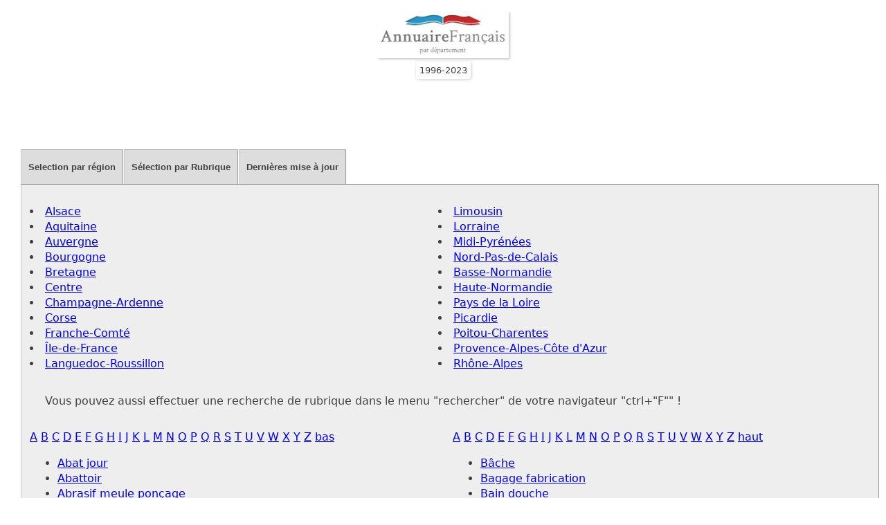

--- FILE ---
content_type: text/html
request_url: https://www.annuairefrancais.fr/rubriques.html
body_size: 14901
content:
<!DOCTYPE html>
<html lang="fr">
<head>

<meta http-equiv="content-type" content="text/html; charset=UTF-8">
<!--[if IE 6]><html id="ie6" lang="fr-FR"><![endif]-->
<!--[if IE 7]><html id="ie7" lang="fr-FR"><![endif]-->
<!--[if IE 8]><html id="ie8" lang="fr-FR"><![endif]-->
<!--[if !IE]> <!-->
<!--<![endif]-->
<link rel="dns-prefetch" href="https://0l.annuairefrancais.fr/">
<link rel="dns-prefetch" href="https://pagead2.googlesyndication.com/">
<link rel="dns-prefetch" href="https://ajax.googleapis.com/">
<link rel="dns-prefetch" href="https://cdnjs.cloudflare.com/">
<link rel="dns-prefetch" href="https://sle.pagesjaunes.fr/">
<link rel="dns-prefetch" href="https://ssl.google-analytics.com/">
<title>Annuaire Français par département - sociétés - administrations - Associations - 1996-2022 </title>
<meta name="viewport" content="width=device-width, initial-scale=1, minimum-scale=1, maximum-scale=1, user-scalable=no" />
<meta charset="utf-8" />

<link type="text/css" media="screen" title="no title" rel="stylesheet" href="responsive.snaf3.css" />
<script src="SpryAssets/SpryTabbedPanels.js" type="726fffc3b7e54bce621507ef-text/javascript"></script>
<link href="SpryAssets/SpryTabbedPanels.css" rel="stylesheet" type="text/css">
</head>
<p id="logo" align="center">
<a href="https://www.annuairefrancais.fr" title="Retour à l'accueil"><img src="https://0l.annuairefrancais.fr/img/logo.png" alt="Annuaire Francais" width="180" height="64" style="box-shadow: 2px 2px 3px 0px rgb(204,204,204);border-radius: 6px 6x 6px 6px;padding:5px;" /></a><br>
<span style="font-size: 0.8rem;box-shadow: 1px 1px 4px 0px rgb(204,204,204);border-radius: 2px 2px 2px 2px;padding:5px;">1996-2023</span> </p>
<p>&nbsp; </p>
<p>&nbsp; </p>
<div class="categories" style="align-content:center;margin-left:20px;padding:10px;clear: right;">
<a name="categorie" id="categorie"></a>
<div id="TabbedPanels1" class="TabbedPanels" style="clear: right;">
<ul class="TabbedPanelsTabGroup">
<li class="TabbedPanelsTab" tabindex="0"><h3>Selection par région</h3></li>
<li class="TabbedPanelsTab" tabindex="0"><h3>Sélection par Rubrique</h3></li>
<li class="TabbedPanelsTab" tabindex="0"><h3>Dernières mise à jour</h3></li>
</ul>
<div class="TabbedPanelsContentGroup">
<div class="TabbedPanelsContent">
<div class="box">
<div><p>
<li><a href="/alsace.html">Alsace</a></li>
<li><a href="/aquitaine.html">Aquitaine</a></li>
<li><a href="/auvergne.html">Auvergne</a></li>
<li><a href="/bourgogne.html">Bourgogne</a></li>
<li><a href="/bretagne.html">Bretagne</a></li>
<li><a href="/centre.html">Centre</a></li>
<li><a href="/champagne-ardenne.html">Champagne-Ardenne</a></li>
<li><a href="/corse.html">Corse</a></li>
<li><a href="/franche-comte.html">Franche-Comt&eacute;</a></li>
<li><a href="/ile-de-france.html">&Icirc;le-de-France</a></li>
<li><a href="/languedoc-roussillon.html">Languedoc-Roussillon</a></li></p>
</div>
<div>
<p><li><a href="/limousin.html">Limousin</a></li>
<li><a href="/lorraine.html">Lorraine</a></li>
<li><a href="/midi-pyrenees.html">Midi-Pyr&eacute;n&eacute;es</a></li>
<li><a href="/nord-pas-de-calais.html">Nord-Pas-de-Calais</a></li>
<li><a href="/basse-normandie.html">Basse-Normandie</a></li>
<li><a href="/haute-normandie.html">Haute-Normandie</a></li>
<li><a href="/pays-de-la-loire.html">Pays de la Loire</a></li>
<li><a href="/picardie.html">Picardie</a></li>
<li><a href="/poitou-charentes.html">Poitou-Charentes</a></li>
<li><a href="/provence-alpes-cote-d-azur.html">Provence-Alpes-C&ocirc;te d'Azur</a></li>
<li><a href="/rhone-alpes.html">Rh&ocirc;ne-Alpes</a></li></p>
</div>
</div>
</div>
<div class="TabbedPanelsContent">
<span class="Style3">&nbsp;&nbsp;&nbsp;&nbsp;&nbsp;</span><span class="intro"> Vous pouvez aussi effectuer une recherche de rubrique dans le menu &quot;rechercher&quot; de votre navigateur "ctrl+&quot;F&quot;" !</span><br />
&nbsp;&nbsp;
<div class="box">
<div style="flex-direction: row"> <span class="listalpha"> <a href="#A">A</a> <a href="#B">B</a> <a href="#C">C</a> <a href="#D">D</a> <a href="#E">E</a> <a href="#F">F</a> <a href="#G">G</a> <a href="#H">H</a> <a href="#I">I</a> <a href="#J">J</a> <a href="#K">K</a> <a href="#L">L</a> <a href="#M">M</a> <a href="#N">N</a> <a href="#O">O</a> <a href="#P">P</a> <a href="#Q">Q</a> <a href="#R">R</a> <a href="#S">S</a> <a href="#T">T</a> <a href="#U">U</a> <a href="#V">V</a> <a href="#W">W</a> <a href="#X">X</a> <a href="#Y">Y</a> <a href="#Z">Z</a> <a href="#bas">bas</a></span> <a name="A" id="A"></a> <a name="haut" id="haut"></a>
<ul>
<li><a href="https://abat-jour.annuairefrancais.fr/">Abat jour</a></li>
<li><a href="https://abattoir.annuairefrancais.fr/">Abattoir</a></li>
<li><a href="https://abrasif-meule-poncage.annuairefrancais.fr/">Abrasif meule ponçage</a></li>
<li><a href="https://abris-prefabrique.annuairefrancais.fr/">Abris préfabriqué</a></li>
<li><a href="https://accessoire-vetement.annuairefrancais.fr/">Accessoire vêtement</a></li>
<li><a href="https://acier.annuairefrancais.fr/">Acier</a></li>
<li><a href="https://acupuncture-acupuncteur.annuairefrancais.fr/">Acupuncture acupuncteur</a></li>
<li><a href="https://adhesif-autocollant.annuairefrancais.fr/">Adhésif autocollant</a></li>
<li><a href="https://administrateur-biens.annuairefrancais.fr/">Administrateur biens</a></li>
<li><a href="https://administration-agriculture.annuairefrancais.fr/">Administration agriculture</a></li>
<li><a href="https://administration-culture-sport.annuairefrancais.fr/">Administration culture sport</a></li>
<li><a href="https://administration-defense.annuairefrancais.fr/">Administration défense</a></li>
<li><a href="https://administration-departementale.annuairefrancais.fr/">Administration départementale</a></li>
<li><a href="https://administration-economie-finance.annuairefrancais.fr/">Administration économie finance</a></li>
<li><a href="https://administration-education-formation.annuairefrancais.fr/">Administration éducation formation</a></li>
<li><a href="https://administration-equipement-transport.annuairefrancais.fr/">Administration équipement transport</a></li>
<li><a href="https://administration-industrie-commerce.annuairefrancais.fr/">Administration industrie commerce</a></li>
<li><a href="https://administration-interieur.annuairefrancais.fr/">Administration intérieur</a></li>
<li><a href="https://administration-justice.annuairefrancais.fr/">Administration justice</a></li>
<li><a href="https://administration-locale.annuairefrancais.fr/">Administration locale</a></li>
<li><a href="https://administration-mer.annuairefrancais.fr/">Administration mer</a></li>
<li><a href="https://administration-ptt.annuairefrancais.fr/">Administration ptt</a></li>
<li><a href="https://administration-regionale.annuairefrancais.fr/">Administration régionale</a></li>
<li><a href="https://administration-sante-aff.sociale.annuairefrancais.fr/">Administration santé aff.sociale</a></li>
<li><a href="https://administration-travail-emploi.annuairefrancais.fr/">Administration travail emploi</a></li>
<li><a href="https://aero-club.annuairefrancais.fr/">Aéro club</a></li>
<li><a href="https://aeronautique-constructeur.annuairefrancais.fr/">Aéronautique constructeur</a></li>
<li><a href="https://aeronautique-equipement.annuairefrancais.fr/">Aéronautique équipement</a></li>
<li><a href="https://aeronautique-legere.annuairefrancais.fr/">Aéronautique légère</a></li>
<li><a href="https://aeronautique-spatiale.annuairefrancais.fr/">Aéronautique spatiale</a></li>
<li><a href="https://aeroport.annuairefrancais.fr/">Aéroport</a></li>
<li><a href="https://affichage.annuairefrancais.fr/">Affichage</a></li>
<li><a href="https://affutage.annuairefrancais.fr/">Affutage</a></li>
<li><a href="https://agence-mannequin.annuairefrancais.fr/">Agence mannequin</a></li>
<li><a href="https://agence-mariage.annuairefrancais.fr/">Agence mariage</a></li>
<li><a href="https://agence-presse.annuairefrancais.fr/">Agence presse</a></li>
<li><a href="https://agence-publicite.annuairefrancais.fr/">Agence publicité</a></li>
<li><a href="https://agence-publicite-internet.annuairefrancais.fr/">Agence publicité internet</a></li>
<li><a href="https://agence-voyage.annuairefrancais.fr/">Agence voyage</a></li>
<li><a href="https://agencement-appartement.annuairefrancais.fr/">Agencement appartement</a></li>
<li><a href="https://agencement-bureau.annuairefrancais.fr/">Agencement bureau</a></li>
<li><a href="https://agencement-magasin.annuairefrancais.fr/">Agencement magasin</a></li>
<li><a href="https://agent-commercial.annuairefrancais.fr/">Agent commercial</a></li>
<li><a href="https://agrafe-agrafeuse.annuairefrancais.fr/">Agrafe agrafeuse</a></li>
<li><a href="https://agriculteur-eleveur.annuairefrancais.fr/">Agriculteur éleveur</a></li>
<li><a href="https://agriculture-etude.annuairefrancais.fr/">Agriculture étude</a></li>
<li><a href="https://agriculture-materiel-agricole.annuairefrancais.fr/">Agriculture matériel agricole</a></li>
<li><a href="https://agriculture-negoce.annuairefrancais.fr/">Agriculture négoce</a></li>
<li><a href="https://agriculture-selection-bovine.annuairefrancais.fr/">Agriculture sélection bovine</a></li>
<li><a href="https://aide-menagere-a-domicile.annuairefrancais.fr/">Aide ménagère a domicile</a></li>
<li><a href="https://alarme-automobile.annuairefrancais.fr/">Alarme automobile</a></li>
<li><a href="https://alarme-surveillance.annuairefrancais.fr/">Alarme surveillance</a></li>
<li><a href="https://aliment-animal.annuairefrancais.fr/">Aliment animal</a></li>
<li><a href="https://aliment-commerce.annuairefrancais.fr/">Aliment commerce</a></li>
<li><a href="https://alimentation-additif.annuairefrancais.fr/">Alimentation additif</a></li>
<li><a href="https://alimentation-generale.annuairefrancais.fr/">Alimentation générale</a></li>
<li><a href="https://alimentation-generale-gros.annuairefrancais.fr/">Alimentation générale gros</a></li>
<li><a href="https://alimentation-regionale.annuairefrancais.fr/">Alimentation régionale</a></li>
<li><a href="https://allocation-familliale.annuairefrancais.fr/">Allocation familiale</a></li>
<li><a href="https://aluminium.annuairefrancais.fr/">Aluminium</a></li>
<li><a href="https://ambassade.annuairefrancais.fr/">Ambassade</a></li>
<li><a href="https://ambulance.annuairefrancais.fr/">Ambulance</a></li>
<li><a href="https://amenagement-comble-cave.annuairefrancais.fr/">Aménagement comble cave</a></li>
<li><a href="https://amenagement-industrie.annuairefrancais.fr/">Aménagement industrie</a></li>
<li><a href="https://amicales-association.annuairefrancais.fr/">Amicales association</a></li>
<li><a href="https://amincicement-regime.annuairefrancais.fr/">Amincissement régime</a></li>
<li><a href="https://animalerie.annuairefrancais.fr/">Animalerie</a></li>
<li><a href="https://animation-artiste.annuairefrancais.fr/">Animation artiste</a></li>
<li><a href="https://animation-commercant.annuairefrancais.fr/">Animation commerçant</a></li>
<li><a href="https://animaux-refuge.annuairefrancais.fr/">Animaux refuge</a></li>
<li><a href="https://annuaire.annuairefrancais.fr/">Annuaire</a></li>
<li><a href="https://antenne.annuairefrancais.fr/">Antenne</a></li>
<li><a href="https://antiquite.annuairefrancais.fr/">Antiquité</a></li>
<li><a href="https://apiculture.annuairefrancais.fr/">Apiculture</a></li>
<li><a href="https://aquarium-vivarium.annuairefrancais.fr/">Aquarium vivarium</a></li>
<li><a href="https://architecte.annuairefrancais.fr/">Architecte</a></li>
<li><a href="https://armature.annuairefrancais.fr/">Armature</a></li>
<li><a href="https://arme-munition.annuairefrancais.fr/">Arme munition</a></li>
<li><a href="https://armurier.annuairefrancais.fr/">Armurier</a></li>
<li><a href="https://arrosage.annuairefrancais.fr/">Arrosage</a></li>
<li><a href="https://art-plastique.annuairefrancais.fr/">Art plastique</a></li>
<li><a href="https://article-de-voyage.annuairefrancais.fr/">Article de voyage</a></li>
<li><a href="https://article-erotique.annuairefrancais.fr/">Article érotique</a></li>
<li><a href="https://artisanat-art.annuairefrancais.fr/">Artisanat art</a></li>
<li><a href="https://artiste-peintre.annuairefrancais.fr/">Artiste peintre</a></li>
<li><a href="https://artiste-spectacle.annuairefrancais.fr/">Artiste spectacle</a></li>
<li><a href="https://ascenseur.annuairefrancais.fr/">Ascenseur</a></li>
<li><a href="https://aspirateur-industriel.annuairefrancais.fr/">Aspirateur industriel</a></li>
<li><a href="https://assainissement.annuairefrancais.fr/">Assainissement</a></li>
<li><a href="https://assistante-sociale.annuairefrancais.fr/">Assistante sociale</a></li>
<li><a href="https://association-3eme-age.annuairefrancais.fr/">Association 3eme age</a></li>
<li><a href="https://association-autre.annuairefrancais.fr/">Association autre</a></li>
<li><a href="https://association-bienfaisance.annuairefrancais.fr/">Association bienfaisance</a></li>
<li><a href="https://association-consommateur.annuairefrancais.fr/">Association consommateur</a></li>
<li><a href="https://association-culturelle.annuairefrancais.fr/">Association culturelle</a></li>
<li><a href="https://association-economique.annuairefrancais.fr/">Association économique</a></li>
<li><a href="https://association-informatique.annuairefrancais.fr/">Association informatique</a></li>
<li><a href="https://association-internet.annuairefrancais.fr/">Association internet</a></li>
<li><a href="https://association-loisir.annuairefrancais.fr/">Association loisir</a></li>
<li><a href="https://association-politique.annuairefrancais.fr/">Association politique</a></li>
<li><a href="https://association-sante.annuairefrancais.fr/">Association santé</a></li>
<li><a href="https://association-scientifique.annuairefrancais.fr/">Association scientifique</a></li>
<li><a href="https://association-sportive.annuairefrancais.fr/">Association sportive</a></li>
<li><a href="https://assurance-agent.annuairefrancais.fr/">Assurance agent</a></li>
<li><a href="https://assurance-courtier.annuairefrancais.fr/">Assurance courtier</a></li>
<li><a href="https://assurance-ste.annuairefrancais.fr/">Assurance ste</a></li>
<li><a href="https://assurance-transport.annuairefrancais.fr/">Assurance transport</a></li>
<li><a href="https://astrologie.annuairefrancais.fr/">Astrologie</a></li>
<li><a href="https://auberge.annuairefrancais.fr/">Auberge</a></li>
<li><a href="https://audioprothesiste.annuairefrancais.fr/">Audioprothésiste</a></li>
<li><a href="https://audiovisuel.annuairefrancais.fr/">Audiovisuel</a></li>
<li><a href="https://auteur-compositeur.annuairefrancais.fr/">Auteur compositeur</a></li>
<li><a href="https://auto-ecole.annuairefrancais.fr/">Auto école</a></li>
<li><a href="https://auto-moto-ecole.annuairefrancais.fr/">Auto moto école</a></li>
<li><a href="https://autocar.annuairefrancais.fr/">Autocar</a></li>
<li><a href="https://automate-industriel.annuairefrancais.fr/">Automate industriel</a></li>
<li><a href="https://automobile-fabrication.annuairefrancais.fr/">Automobile fabrication</a></li>
<li><a href="https://automobile-location.annuairefrancais.fr/">Automobile location</a></li>
<li><a href="https://automobile-service.annuairefrancais.fr/">Automobile service</a></li>
<li><a href="https://automobile-vente-reparation.annuairefrancais.fr/">Automobile vente réparation</a></li>
<li><a href="https://avocat.annuairefrancais.fr/">Avocat</a></li>
</ul>
</div>
<div> <span class="listalpha"> <a href="#A">A</a> <a href="#B">B</a> <a href="#C">C</a> <a href="#D">D</a> <a href="#E">E</a> <a href="#F">F</a> <a href="#G">G</a> <a href="#H">H</a> <a href="#I">I</a> <a href="#J">J</a> <a href="#K">K</a> <a href="#L">L</a> <a href="#M">M</a> <a href="#N">N</a> <a href="#O">O</a> <a href="#P">P</a> <a href="#Q">Q</a> <a href="#R">R</a> <a href="#S">S</a> <a href="#T">T</a> <a href="#U">U</a> <a href="#V">V</a> <a href="#W">W</a> <a href="#X">X</a> <a href="#Y">Y</a> <a href="#Z">Z</a> <a href="#haut">haut</a></span> 
<a name="B" id="B"></a>
<ul>
<li><a href="https://bache.annuairefrancais.fr/">Bâche</a></li>
<li><a href="https://bagage-fabrication.annuairefrancais.fr/">Bagage fabrication</a></li>
<li><a href="https://bain-douche.annuairefrancais.fr/">Bain douche</a></li>
<li><a href="https://balance-bascule.annuairefrancais.fr/">Balance bascule</a></li>
<li><a href="https://banque.annuairefrancais.fr/">Banque</a></li>
<li><a href="https://bar-pub-piano-bar.annuairefrancais.fr/">Bar pub piano bar</a></li>
<li><a href="https://bardage.annuairefrancais.fr/">Bardage</a></li>
<li><a href="https://bateau-constructeur.annuairefrancais.fr/">Bateau constructeur</a></li>
<li><a href="https://bateau-ecole.annuairefrancais.fr/">Bateau école</a></li>
<li><a href="https://bateau-equipement-materiel.annuairefrancais.fr/">Bateau équipement matériel</a></li>
<li><a href="https://bateau-location.annuairefrancais.fr/">Bateau location</a></li>
<li><a href="https://bateau-vente-reparation.annuairefrancais.fr/">Bateau vente réparation</a></li>
<li><a href="https://batiment-societe.annuairefrancais.fr/">Bâtiment société</a></li>
<li><a href="https://bazard-brocante.annuairefrancais.fr/">Bazars brocante</a></li>
<li><a href="https://bestiaux.annuairefrancais.fr/">Bestiaux</a></li>
<li><a href="https://beton.annuairefrancais.fr/">Béton</a></li>
<li><a href="https://beurre-oeuf-fromage.annuairefrancais.fr/">Beurre oeuf fromage</a></li>
<li><a href="https://bibliotheque.annuairefrancais.fr/">Bibliothèque</a></li>
<li><a href="https://biere-boisson.annuairefrancais.fr/">Bière boisson</a></li>
<li><a href="https://bijouterie.annuairefrancais.fr/">Bijouterie</a></li>
<li><a href="https://bijouterie-fabrication.annuairefrancais.fr/">Bijouterie fabrication</a></li>
<li><a href="https://billard.annuairefrancais.fr/">Billard</a></li>
<li><a href="https://biscuiterie.annuairefrancais.fr/">Biscuiterie</a></li>
<li><a href="https://blanchisserie.annuairefrancais.fr/">Blanchisserie</a></li>
<li><a href="https://blanchisserie-materiel.annuairefrancais.fr/">Blanchisserie matériel</a></li>
<li><a href="https://bobinage.annuairefrancais.fr/">Bobinage</a></li>
<li><a href="https://bois-de-chauffage.annuairefrancais.fr/">Bois de chauffage</a></li>
<li><a href="https://bois-negoce.annuairefrancais.fr/">Bois négoce</a></li>
<li><a href="https://bois-palette.annuairefrancais.fr/">Bois palette</a></li>
<li><a href="https://bonneterie-bonnet.annuairefrancais.fr/">Bonneterie bonnet</a></li>
<li><a href="https://boucherie-charcuterie-detail.annuairefrancais.fr/">Boucherie charcuterie détail</a></li>
<li><a href="https://boucherie-charcuterie-materiel.annuairefrancais.fr/">Boucherie charcuterie matériel</a></li>
<li><a href="https://boulangerie-patisserie-detail.annuairefrancais.fr/">Boulangerie pâtisserie détail</a></li>
<li><a href="https://boulangerie-patisserie-materiel.annuairefrancais.fr/">Boulangerie pâtisserie matériel</a></li>
<li><a href="https://bourrelier.annuairefrancais.fr/">Bourrelier</a></li>
<li><a href="https://bricolage-outillage.annuairefrancais.fr/">Bricolage outillage</a></li>
<li><a href="https://briqueterie-brique.annuairefrancais.fr/">Briqueterie brique</a></li>
<li><a href="https://brocante-vide-grenier.annuairefrancais.fr/">Brocante vide grenier</a></li>
<li><a href="https://broderie.annuairefrancais.fr/">Broderie</a></li>
<li><a href="https://broker.annuairefrancais.fr/">Broker</a></li>
<li><a href="https://brosserie.annuairefrancais.fr/">Brosserie</a></li>
<li><a href="https://bruleur.annuairefrancais.fr/">Bruleur</a></li>
<li><a href="https://bureau-equipement.annuairefrancais.fr/">Bureau équipement</a></li>
<li><a href="https://bureautique-service.annuairefrancais.fr/">Bureautique service</a></li>
</ul>
</div>
<div> <span class="listalpha"> <a href="#A">A</a> <a href="#B">B</a> <a href="#C">C</a> <a href="#D">D</a> <a href="#E">E</a> <a href="#F">F</a> <a href="#G">G</a> <a href="#H">H</a> <a href="#I">I</a> <a href="#J">J</a> <a href="#K">K</a> <a href="#L">L</a> <a href="#M">M</a> <a href="#N">N</a> <a href="#O">O</a> <a href="#P">P</a> <a href="#Q">Q</a> <a href="#R">R</a> <a href="#S">S</a> <a href="#T">T</a> <a href="#U">U</a> <a href="#V">V</a> <a href="#W">W</a> <a href="#X">X</a> <a href="#Y">Y</a> <a href="#Z">Z</a> <a href="#haut">haut</a></span> <a name="C" id="C"></a> <br />
<a name="C" id="C"></a>
<ul>
<li><a href="https://cable-electrique.annuairefrancais.fr/">Câble électrique</a></li>
<li><a href="https://cablerie-cable.annuairefrancais.fr/">Câblerie câble</a></li>
<li><a href="https://cadeau-fabrication.annuairefrancais.fr/">Cadeau fabrication</a></li>
<li><a href="https://cadeaux.annuairefrancais.fr/">Cadeaux</a></li>
<li><a href="https://cadre-ornement.annuairefrancais.fr/">Cadre ornement</a></li>
<li><a href="https://cafe-bar-brass-materiel.annuairefrancais.fr/">Cafe bar brasserie matériel</a></li>
<li><a href="https://cafe-bar-brasserie.annuairefrancais.fr/">Cafe bar brasserie</a></li>
<li><a href="https://cafe-cacao.annuairefrancais.fr/">Cafe cacao</a></li>
<li><a href="https://caisse-de-retraite.annuairefrancais.fr/">Caisse de retraite</a></li>
<li><a href="https://caisse-enregistreuse.annuairefrancais.fr/">Caisse enregistreuse</a></li>
<li><a href="https://camping.annuairefrancais.fr/">Camping</a></li>
<li><a href="https://camping-equipement.annuairefrancais.fr/">Camping équipement</a></li>
<li><a href="https://caoutchouc.annuairefrancais.fr/">Caoutchouc</a></li>
<li><a href="https://caravane.annuairefrancais.fr/">Caravane</a></li>
<li><a href="https://carburant.annuairefrancais.fr/">Carburant</a></li>
<li><a href="https://carrelage-fabrication.annuairefrancais.fr/">Carrelage fabrication</a></li>
<li><a href="https://carrelage-pose.annuairefrancais.fr/">Carrelage pose</a></li>
<li><a href="https://carrelage-vente.annuairefrancais.fr/">Carrelage vente</a></li>
<li><a href="https://carriere.annuairefrancais.fr/">Carrière</a></li>
<li><a href="https://carrosserie-auto.annuairefrancais.fr/">Carrosserie auto</a></li>
<li><a href="https://carrosserie-industrie.annuairefrancais.fr/">Carrosserie industrie</a></li>
<li><a href="https://carte-postale-fabrique.annuairefrancais.fr/">Carte postale fabrique</a></li>
<li><a href="https://cartographie-carte.annuairefrancais.fr/">Cartographie carte</a></li>
<li><a href="https://cartomancie-voyance.annuairefrancais.fr/">Cartomancie voyance</a></li>
<li><a href="https://cartonnage.annuairefrancais.fr/">Cartonnage</a></li>
<li><a href="https://cave-amenagement.annuairefrancais.fr/">Cave aménagement</a></li>
<li><a href="https://centre-commercial.annuairefrancais.fr/">Centre commercial</a></li>
<li><a href="https://centre-de-gestion.annuairefrancais.fr/">Centre de gestion</a></li>
<li><a href="https://centre-medical.annuairefrancais.fr/">Centre médical</a></li>
<li><a href="https://centre-social.annuairefrancais.fr/">Centre social</a></li>
<li><a href="https://ceramique.annuairefrancais.fr/">Céramique</a></li>
<li><a href="https://cereales.annuairefrancais.fr/">Céréales</a></li>
<li><a href="https://chalet-construction.annuairefrancais.fr/">Chalet construction</a></li>
<li><a href="https://chalet-location.annuairefrancais.fr/">Chalet location</a></li>
<li><a href="https://chambre-de-commerce.annuairefrancais.fr/">Chambre de commerce</a></li>
<li><a href="https://chambre-de-metier.annuairefrancais.fr/">Chambre de métier</a></li>
<li><a href="https://chapellerie-chapeau.annuairefrancais.fr/">Chapellerie chapeau</a></li>
<li><a href="https://charbon.annuairefrancais.fr/">Charbon</a></li>
<li><a href="https://charcuterie.annuairefrancais.fr/">Charcuterie</a></li>
<li><a href="https://chariot-elevateur.annuairefrancais.fr/">Chariot élévateur</a></li>
<li><a href="https://charpente.annuairefrancais.fr/">Charpente</a></li>
<li><a href="https://chaudiere.annuairefrancais.fr/">Chaudière</a></li>
<li><a href="https://chaudronnerie.annuairefrancais.fr/">Chaudronnerie</a></li>
<li><a href="https://chauffage.annuairefrancais.fr/">Chauffage</a></li>
<li><a href="https://chaussure.annuairefrancais.fr/">Chaussure</a></li>
<li><a href="https://cheminee.annuairefrancais.fr/">Cheminée</a></li>
<li><a href="https://chemiserie-chemise.annuairefrancais.fr/">Chemiserie chemise</a></li>
<li><a href="https://chenil-pension-animaux.annuairefrancais.fr/">Chenil pension animaux</a></li>
<li><a href="https://chevaux.annuairefrancais.fr/">Chevaux</a></li>
<li><a href="https://chimie.annuairefrancais.fr/">Chimie</a></li>
<li><a href="https://chirurgie-esthetique.annuairefrancais.fr/">Chirurgie esthétique</a></li>
<li><a href="https://cidre.annuairefrancais.fr/">Cidre</a></li>
<li><a href="https://ciment-chaux.annuairefrancais.fr/">Ciment chaux</a></li>
<li><a href="https://cimetiere.annuairefrancais.fr/">Cimetière</a></li>
<li><a href="https://cinema.annuairefrancais.fr/">Cinema</a></li>
<li><a href="https://cirque.annuairefrancais.fr/">Cirque</a></li>
<li><a href="https://cle.annuairefrancais.fr/">Clé</a></li>
<li><a href="https://climatisation.annuairefrancais.fr/">Climatisation</a></li>
<li><a href="https://clinique-chirurgicale.annuairefrancais.fr/">Clinique chirurgicale</a></li>
<li><a href="https://clinique-medicale.annuairefrancais.fr/">Clinique médicale</a></li>
<li><a href="https://clinique-polyclinique.annuairefrancais.fr/">Clinique polyclinique</a></li>
<li><a href="https://clinique-psychiatrie.annuairefrancais.fr/">Clinique psychiatrie</a></li>
<li><a href="https://cloche.annuairefrancais.fr/">Cloche</a></li>
<li><a href="https://cloison.annuairefrancais.fr/">Cloison</a></li>
<li><a href="https://cloture.annuairefrancais.fr/">Clôture</a></li>
<li><a href="https://club-association.annuairefrancais.fr/">Club association</a></li>
<li><a href="https://club-remise-en-forme.annuairefrancais.fr/">Club remise en forme</a></li>
<li><a href="https://coffrage.annuairefrancais.fr/">Coffrage</a></li>
<li><a href="https://coffre-fort.annuairefrancais.fr/">Coffre fort</a></li>
<li><a href="https://coiffeur.annuairefrancais.fr/">Coiffeur</a></li>
<li><a href="https://coiffure-materiel.annuairefrancais.fr/">Coiffure matériel</a></li>
<li><a href="https://colle.annuairefrancais.fr/">Colle</a></li>
<li><a href="https://college.annuairefrancais.fr/">Collège</a></li>
<li><a href="https://combustible.annuairefrancais.fr/">Combustible</a></li>
<li><a href="https://commissaire-compte.annuairefrancais.fr/">Commissaire compte</a></li>
<li><a href="https://commissaire-priseur.annuairefrancais.fr/">Commissaire priseur</a></li>
<li><a href="https://communaute-religieuse.annuairefrancais.fr/">Communauté religieuse</a></li>
<li><a href="https://communication-entrepreprises.annuairefrancais.fr/">Communication entreprises</a></li>
<li><a href="https://compositions-typographiques.annuairefrancais.fr/">Compositions typographiques</a></li>
<li><a href="https://compresseur.annuairefrancais.fr/">Compresseur</a></li>
<li><a href="https://comptable.annuairefrancais.fr/">Comptable</a></li>
<li><a href="https://compteur.annuairefrancais.fr/">Compteur</a></li>
<li><a href="https://conditionnement.annuairefrancais.fr/">Conditionnement</a></li>
<li><a href="https://confection.annuairefrancais.fr/">Confection</a></li>
<li><a href="https://confiserie-chocolat.annuairefrancais.fr/">Confiserie chocolat</a></li>
<li><a href="https://conseil.annuairefrancais.fr/">Conseil</a></li>
<li><a href="https://construction-mecanique.annuairefrancais.fr/">Construction mécanique</a></li>
<li><a href="https://construction-metallique.annuairefrancais.fr/">Construction métallique</a></li>
<li><a href="https://construction-mobile.annuairefrancais.fr/">Construction mobile</a></li>
<li><a href="https://construction-prefabriquee.annuairefrancais.fr/">Construction préfabriquée</a></li>
<li><a href="https://controle-en-batiment.annuairefrancais.fr/">Contrôle en bâtiment</a></li>
<li><a href="https://controle-fabrication.annuairefrancais.fr/">Contrôle fabrication</a></li>
<li><a href="https://cooperative-agricole.annuairefrancais.fr/">Coopérative agricole</a></li>
<li><a href="https://coordination-de-travaux.annuairefrancais.fr/">Coordination de travaux</a></li>
<li><a href="https://cordonnerie.annuairefrancais.fr/">Cordonnerie</a></li>
<li><a href="https://corset-medical.annuairefrancais.fr/">Corset médical</a></li>
<li><a href="https://cosmetique-distribution.annuairefrancais.fr/">Cosmétique distribution</a></li>
<li><a href="https://cosmetique-fabrication.annuairefrancais.fr/">Cosmétique fabrication</a></li>
<li><a href="https://cosmetique-vente.annuairefrancais.fr/">Cosmétique vente</a></li>
<li><a href="https://coupe-et-trophee.annuairefrancais.fr/">Coupe et trophée</a></li>
<li><a href="https://courtier-financier.annuairefrancais.fr/">Courtier financier</a></li>
<li><a href="https://courtier-marchandise.annuairefrancais.fr/">Courtier marchandise</a></li>
<li><a href="https://coutellerie.annuairefrancais.fr/">Coutellerie</a></li>
<li><a href="https://couture.annuairefrancais.fr/">Couture</a></li>
<li><a href="https://couverture-fabrication.annuairefrancais.fr/">Couverture fabrication</a></li>
<li><a href="https://couverture-plomberie.annuairefrancais.fr/">Couverture plomberie</a></li>
<li><a href="https://creche-garderie.annuairefrancais.fr/">Crèche garderie</a></li>
<li><a href="https://credit-consommation.annuairefrancais.fr/">Crédit consommation</a></li>
<li><a href="https://credit-en-immobilier.annuairefrancais.fr/">Crédit en immobilier</a></li>
<li><a href="https://cremerie-fromagerie.annuairefrancais.fr/">Crémerie fromagerie</a></li>
<li><a href="https://creperie.annuairefrancais.fr/">Crêperie</a></li>
<li><a href="https://cristallerie.annuairefrancais.fr/">Cristallerie</a></li>
<li><a href="https://cuir.annuairefrancais.fr/">Cuir</a></li>
<li><a href="https://cuisine.annuairefrancais.fr/">Cuisine</a></li>
<li><a href="https://culture-physique.annuairefrancais.fr/">Culture physique</a></li>
<li><a href="https://cure.annuairefrancais.fr/">Cure</a></li>
<li><a href="https://cuve-citerne.annuairefrancais.fr/">Cuve citerne</a></li>
<li><a href="https://cycle-motocycle.annuairefrancais.fr/">Cycle motocycle</a></li>
</ul>
</div>
<div> <a href="#A">A</a> <a href="#B">B</a> <a href="#C">C</a> <a href="#D">D</a> <a href="#E">E</a> <a href="#F">F</a> <a href="#G">G</a> <a href="#H">H</a> <a href="#I">I</a> <a href="#J">J</a> <a href="#K">K</a> <a href="#L">L</a> <a href="#M">M</a> <a href="#N">N</a> <a href="#O">O</a> <a href="#P">P</a> <a href="#Q">Q</a> <a href="#R">R</a> <a href="#S">S</a> <a href="#T">T</a> <a href="#U">U</a> <a href="#V">V</a> <a href="#W">W</a> <a href="#X">X</a> <a href="#Y">Y</a> <a href="#Z">Z</a> <a href="#haut">haut</a><a name="D" id="D"></a>
<a name="D" id="D"></a>
<ul>
<li><a href="https://dactylographie-steno.annuairefrancais.fr/">Dactylographie sténo</a></li>
<li><a href="https://danse.annuairefrancais.fr/">Danse</a></li>
<li><a href="https://deblaiement-ramassage.annuairefrancais.fr/">Déblaiement ramassage</a></li>
<li><a href="https://debroussaillage.annuairefrancais.fr/">Débroussaillage</a></li>
<li><a href="https://decalque-transfert.annuairefrancais.fr/">Décalque transfert</a></li>
<li><a href="https://dechets.annuairefrancais.fr/">Déchets</a></li>
<li><a href="https://decorateur.annuairefrancais.fr/">Décorateur</a></li>
<li><a href="https://decoration-article.annuairefrancais.fr/">Décoration article</a></li>
<li><a href="https://decoration-florale.annuairefrancais.fr/">Décoration florale</a></li>
<li><a href="https://decoupage.annuairefrancais.fr/">Découpage</a></li>
<li><a href="https://demenagement.annuairefrancais.fr/">Déménagement</a></li>
<li><a href="https://demolition.annuairefrancais.fr/">Démolition</a></li>
<li><a href="https://dentaire-materiel.annuairefrancais.fr/">Dentaire matériel</a></li>
<li><a href="https://dentiste.annuairefrancais.fr/">Dentiste</a></li>
<li><a href="https://depannage-a-domicile.annuairefrancais.fr/">Dépannage à domicile</a></li>
<li><a href="https://depannage-automobile.annuairefrancais.fr/">Dépannage automobile</a></li>
<li><a href="https://depot-vente.annuairefrancais.fr/">Dépôt vente</a></li>
<li><a href="https://desinfection-deratisation.annuairefrancais.fr/">Désinfection dératisation</a></li>
<li><a href="https://dessin-art-graphique-fourniture.annuairefrancais.fr/">Dessin art graphique fourniture</a></li>
<li><a href="https://dessinateur.annuairefrancais.fr/">Dessinateur</a></li>
<li><a href="https://detective-prive.annuairefrancais.fr/">Détective prive</a></li>
<li><a href="https://diesel.annuairefrancais.fr/">Diesel</a></li>
<li><a href="https://discotheque.annuairefrancais.fr/">Discothèque</a></li>
<li><a href="https://discounter.annuairefrancais.fr/">Discounter</a></li>
<li><a href="https://disquaire-musique.annuairefrancais.fr/">Disquaire musique</a></li>
<li><a href="https://distillerie-distillation.annuairefrancais.fr/">Distillerie distillation</a></li>
<li><a href="https://distributeur-automat.annuairefrancais.fr/">Distributeur automatique</a></li>
<li><a href="https://distribution-imprime.annuairefrancais.fr/">Distribution imprime</a></li>
<li><a href="https://documentation-archive.annuairefrancais.fr/">Documentation archive</a></li>
<li><a href="https://domiciliation-commercial.annuairefrancais.fr/">Domiciliation commercial</a></li>
<li><a href="https://dorure.annuairefrancais.fr/">Dorure</a></li>
<li><a href="https://double-vitrage.annuairefrancais.fr/">Double vitrage</a></li>
<li><a href="https://drainage.annuairefrancais.fr/">Drainage</a></li>
<li><a href="https://drapeaux.annuairefrancais.fr/">Drapeaux</a></li>
<li><a href="https://droguerie.annuairefrancais.fr/">Droguerie</a></li>
<a name="bas" id="bas"></a>
</ul>
</div>
<div> <a name="E" id="E"></a>
<ul>
<li><a href="https://eau.annuairefrancais.fr/">Eau</a></li>
<li><a href="https://ebenisterie.annuairefrancais.fr/">Ébénisterie</a></li>
<li><a href="https://echafaudage.annuairefrancais.fr/">Échafaudage</a></li>
<li><a href="https://echangeur.annuairefrancais.fr/">Échangeur</a></li>
<li><a href="https://ecole-privee.annuairefrancais.fr/">École privée</a></li>
<li><a href="https://ecole-publique.annuairefrancais.fr/">École publique</a></li>
<li><a href="https://economie-regionale.annuairefrancais.fr/">Économie régionale</a></li>
<li><a href="https://economiste-metreur.annuairefrancais.fr/">Économiste métreur</a></li>
<li><a href="https://ecrivain.annuairefrancais.fr/">Écrivain</a></li>
<li><a href="https://edition.annuairefrancais.fr/">Édition</a></li>
<li><a href="https://eglise-catholique.annuairefrancais.fr/">Église catholique</a></li>
<li><a href="https://eglise-protestante.annuairefrancais.fr/">Église protestante</a></li>
<li><a href="https://elagage.annuairefrancais.fr/">Élagage</a></li>
<li><a href="https://electricite-automobile.annuairefrancais.fr/">Électricité automobile</a></li>
<li><a href="https://electricite-ditribution.annuairefrancais.fr/">Électricité distribution</a></li>
<li><a href="https://electricite-fourniture-materiel.annuairefrancais.fr/">Électricité fourniture matériel</a></li>
<li><a href="https://electricite-generale.annuairefrancais.fr/">Électricité générale</a></li>
<li><a href="https://electricite-industrielle.annuairefrancais.fr/">Électricité industrielle</a></li>
<li><a href="https://electromecanique.annuairefrancais.fr/">Électromécanique</a></li>
<li><a href="https://electromenager-fabrication.annuairefrancais.fr/">Électroménager fabrication</a></li>
<li><a href="https://electromenager-vente.annuairefrancais.fr/">Électroménager vente</a></li>
<li><a href="https://electronique.annuairefrancais.fr/">Électronique</a></li>
<li><a href="https://elevage.annuairefrancais.fr/">Élevage</a></li>
<li><a href="https://eleveur-materiel.annuairefrancais.fr/">Éleveur matériel</a></li>
<li><a href="https://emballage-fabrication.annuairefrancais.fr/">Emballage fabrication</a></li>
<li><a href="https://emploi-service.annuairefrancais.fr/">Emploi service</a></li>
<li><a href="https://encadrement.annuairefrancais.fr/">Encadrement</a></li>
<li><a href="https://engrais-fabrication.annuairefrancais.fr/">Engrais fabrication</a></li>
<li><a href="https://engrenage.annuairefrancais.fr/">Engrenage</a></li>
<li><a href="https://enquete-sondage.annuairefrancais.fr/">Enquête sondage</a></li>
<li><a href="https://enregistrement-son.annuairefrancais.fr/">Enregistrement son</a></li>
<li><a href="https://enseigne.annuairefrancais.fr/">Enseigne</a></li>
<li><a href="https://enseignement-superieur.annuairefrancais.fr/">Enseignement supérieur</a></li>
<li><a href="https://entrepot.annuairefrancais.fr/">Entrepôt</a></li>
<li><a href="https://entreprise-batiment.annuairefrancais.fr/">Entreprise bâtiment</a></li>
<li><a href="https://environnement.annuairefrancais.fr/">Environnement</a></li>
<li><a href="https://epicerie-fine-etrangere.annuairefrancais.fr/">Épicerie fine étrangère</a></li>
<li><a href="https://equarrisseur-bovin.annuairefrancais.fr/">Équarrisseur bovin</a></li>
<li><a href="https://equitation.annuairefrancais.fr/">Équitation</a></li>
<li><a href="https://escalier.annuairefrancais.fr/">Escalier</a></li>
<li><a href="https://essuie-main.annuairefrancais.fr/">Essuie main</a></li>
<li><a href="https://esthetique-maquillage.annuairefrancais.fr/">Esthétique maquillage</a></li>
<li><a href="https://etablissement-education-specialise.annuairefrancais.fr/">Établissement éducation spécialisé</a></li>
<li><a href="https://etablissement-financier.annuairefrancais.fr/">Établissement financier</a></li>
<li><a href="https://etalagiste.annuairefrancais.fr/">Étalagiste</a></li>
<li><a href="https://etancheite.annuairefrancais.fr/">Étanchéité</a></li>
<li><a href="https://etiquette.annuairefrancais.fr/">Étiquette</a></li>
<li><a href="https://etude-de-marche.annuairefrancais.fr/">Étude de marche</a></li>
<li><a href="https://expert.annuairefrancais.fr/">Expert</a></li>
<li><a href="https://expert-comptable.annuairefrancais.fr/">Expert comptable</a></li>
<li><a href="https://exposition-foire-salon.annuairefrancais.fr/">Exposition foire salon</a></li>
<li><a href="https://extincteur.annuairefrancais.fr/">Extincteur</a></li>
</ul>
</div>
<div> <a href="#A">A</a> <a href="#B">B</a> <a href="#C">C</a> <a href="#D">D</a> <a href="#E">E</a> <a href="#F">F</a> <a href="#G">G</a> <a href="#H">H</a> <a href="#I">I</a> <a href="#J">J</a> <a href="#K">K</a> <a href="#L">L</a> <a href="#M">M</a> <a href="#N">N</a> <a href="#O">O</a> <a href="#P">P</a> <a href="#Q">Q</a> <a href="#R">R</a> <a href="#S">S</a> <a href="#T">T</a> <a href="#U">U</a> <a href="#V">V</a> <a href="#W">W</a> <a href="#X">X</a> <a href="#Y">Y</a> <a href="#Z">Z</a> <a href="#haut">haut</a> <a name="F" id="F"></a>
<a name="F" id="F"></a>
<ul>
<li><a href="https://facade.annuairefrancais.fr/">Façade</a></li>
<li><a href="https://farce.annuairefrancais.fr/">Farce</a></li>
<li><a href="https://federation-sportive.annuairefrancais.fr/">Fédération sportive</a></li>
<li><a href="https://fenetre.annuairefrancais.fr/">Fenêtre</a></li>
<li><a href="https://fer.annuairefrancais.fr/">Fer</a></li>
<li><a href="https://fermage-agricole.annuairefrancais.fr/">Fermage agricole</a></li>
<li><a href="https://ferme-auberge.annuairefrancais.fr/">Ferme auberge</a></li>
<li><a href="https://fermeture-batiment.annuairefrancais.fr/">Fermeture bâtiment</a></li>
<li><a href="https://ferronerie-forge.annuairefrancais.fr/">Ferronnerie forge</a></li>
<li><a href="https://fete.annuairefrancais.fr/">Fête</a></li>
<li><a href="https://feux-artifice.annuairefrancais.fr/">Feux artifice</a></li>
<li><a href="https://fil-tricoter.annuairefrancais.fr/">Fil tricoter</a></li>
<li><a href="https://filtre-filtration.annuairefrancais.fr/">Filtre filtration</a></li>
<li><a href="https://finance.annuairefrancais.fr/">Finance</a></li>
<li><a href="https://fleuriste.annuairefrancais.fr/">Fleuriste</a></li>
<li><a href="https://flexible.annuairefrancais.fr/">Flexible</a></li>
<li><a href="https://flocage.annuairefrancais.fr/">Flocage</a></li>
<li><a href="https://foie-gras.annuairefrancais.fr/">Foie gras</a></li>
<li><a href="https://fondation-sol.annuairefrancais.fr/">Fondation sol</a></li>
<li><a href="https://fonderie.annuairefrancais.fr/">Fonderie</a></li>
<li><a href="https://forage.annuairefrancais.fr/">Forage</a></li>
<li><a href="https://forestier.annuairefrancais.fr/">Forestier</a></li>
<li><a href="https://foret.annuairefrancais.fr/">Foret</a></li>
<li><a href="https://forgeron.annuairefrancais.fr/">Forgeron</a></li>
<li><a href="https://formation.annuairefrancais.fr/">Formation</a></li>
<li><a href="https://fourniture-administrative.annuairefrancais.fr/">Fourniture administrative</a></li>
<li><a href="https://fourrure.annuairefrancais.fr/">Fourrure</a></li>
<li><a href="https://foyer.annuairefrancais.fr/">Foyer</a></li>
<li><a href="https://franchise.annuairefrancais.fr/">Franchise</a></li>
<li><a href="https://fret.annuairefrancais.fr/">Fret</a></li>
<li><a href="https://frigorifique.annuairefrancais.fr/">Frigorifique</a></li>
<li><a href="https://fripier-friperie.annuairefrancais.fr/">Fripier friperie</a></li>
<li><a href="https://froid-industriel.annuairefrancais.fr/">Froid industriel</a></li>
<li><a href="https://fromage.annuairefrancais.fr/">Fromage</a></li>
<li><a href="https://fruit-legume.annuairefrancais.fr/">Fruit légume</a></li>
</ul>
</div>
<div> <a href="#A">A</a> <a href="#B">B</a> <a href="#C">C</a> <a href="#D">D</a> <a href="#E">E</a> <a href="#F">F</a> <a href="#G">G</a> <a href="#H">H</a> <a href="#I">I</a> <a href="#J">J</a> <a href="#K">K</a> <a href="#L">L</a> <a href="#M">M</a> <a href="#N">N</a> <a href="#O">O</a> <a href="#P">P</a> <a href="#Q">Q</a> <a href="#R">R</a> <a href="#S">S</a> <a href="#T">T</a> <a href="#U">U</a> <a href="#V">V</a> <a href="#W">W</a> <a href="#X">X</a> <a href="#Y">Y</a> <a href="#Z">Z</a> <a href="#haut">haut</a> <a name="G" id="G"></a>
<a name="G" id="G"></a>
<ul>
<li><a href="https://galerie-art.annuairefrancais.fr/">Galerie art</a></li>
<li><a href="https://galvanisation-zinc.annuairefrancais.fr/">Galvanisation zinc</a></li>
<li><a href="https://gant.annuairefrancais.fr/">Gant</a></li>
<li><a href="https://garage.annuairefrancais.fr/">Garage</a></li>
<li><a href="https://garde-du-corp.annuairefrancais.fr/">Garde du corps</a></li>
<li><a href="https://garde-enfant.annuairefrancais.fr/">Garde enfant</a></li>
<li><a href="https://garde-malade.annuairefrancais.fr/">Garde malade</a></li>
<li><a href="https://garde-meuble.annuairefrancais.fr/">Garde meuble</a></li>
<li><a href="https://gardiennage.annuairefrancais.fr/">Gardiennage</a></li>
<li><a href="https://gastronomie.annuairefrancais.fr/">Gastronomie</a></li>
<li><a href="https://gaz.annuairefrancais.fr/">Gaz</a></li>
<li><a href="https://genealogie-archive.annuairefrancais.fr/">Généalogie archive</a></li>
<li><a href="https://geometre.annuairefrancais.fr/">Géomètre</a></li>
<li><a href="https://gite-ruraux.annuairefrancais.fr/">Gite ruraux</a></li>
<li><a href="https://glacier.annuairefrancais.fr/">Glacier</a></li>
<li><a href="https://golf.annuairefrancais.fr/">Golf</a></li>
<li><a href="https://grain-fourrage.annuairefrancais.fr/">Grain fourrage</a></li>
<li><a href="https://graineterie-semences.annuairefrancais.fr/">Graineterie semences</a></li>
<li><a href="https://graphiste.annuairefrancais.fr/">Graphiste</a></li>
<li><a href="https://graphologue-graphologie.annuairefrancais.fr/">Graphologue graphologie</a></li>
<li><a href="https://graveur.annuairefrancais.fr/">Graveur</a></li>
<li><a href="https://groupe-electrogene.annuairefrancais.fr/">Groupe électrogène</a></li>
<li><a href="https://grue.annuairefrancais.fr/">Grue</a></li>
</ul>
</div>
<div> <a href="#A">A</a> <a href="#B">B</a> <a href="#C">C</a> <a href="#D">D</a> <a href="#E">E</a> <a href="#F">F</a> <a href="#G">G</a> <a href="#H">H</a> <a href="#I">I</a> <a href="#J">J</a> <a href="#K">K</a> <a href="#L">L</a> <a href="#M">M</a> <a href="#N">N</a> <a href="#O">O</a> <a href="#P">P</a> <a href="#Q">Q</a> <a href="#R">R</a> <a href="#S">S</a> <a href="#T">T</a> <a href="#U">U</a> <a href="#V">V</a> <a href="#W">W</a> <a href="#X">X</a> <a href="#Y">Y</a> <a href="#Z">Z</a> <a href="#haut">haut</a> <a name="H" id="H"></a>
<a name="H" id="H"></a>
<ul>
<li><a href="https://handicape-materiel.annuairefrancais.fr/">Handicape matériel</a></li>
<li><a href="https://haras-eleveur.annuairefrancais.fr/">Haras éleveur</a></li>
<li><a href="https://hebergement-chambre.annuairefrancais.fr/">Hébergement chambre</a></li>
<li><a href="https://herboriste.annuairefrancais.fr/">Herboriste</a></li>
<li><a href="https://hi-fi.annuairefrancais.fr/">Hi fi</a></li>
<li><a href="https://hlm.annuairefrancais.fr/">Hlm</a></li>
<li><a href="https://hopital.annuairefrancais.fr/">Hôpital</a></li>
<li><a href="https://horlogerie.annuairefrancais.fr/">Horlogerie</a></li>
<li><a href="https://horticulteur.annuairefrancais.fr/">Horticulteur</a></li>
<li><a href="https://hotel.annuairefrancais.fr/">Hôtel</a></li>
<li><a href="https://hotel-restaurant.annuairefrancais.fr/">Hôtel restaurant</a></li>
<li><a href="https://hotesse-accueil.annuairefrancais.fr/">Hôtesse accueil</a></li>
<li><a href="https://huile.annuairefrancais.fr/">Huile</a></li>
<li><a href="https://huissier.annuairefrancais.fr/">Huissier</a></li>
<li><a href="https://humidite.annuairefrancais.fr/">Humidité</a></li>
</ul>
</div>
<div> <a href="#A">A</a> <a href="#B">B</a> <a href="#C">C</a> <a href="#D">D</a> <a href="#E">E</a> <a href="#F">F</a> <a href="#G">G</a> <a href="#H">H</a> <a href="#I">I</a> <a href="#J">J</a> <a href="#K">K</a> <a href="#L">L</a> <a href="#M">M</a> <a href="#N">N</a> <a href="#O">O</a> <a href="#P">P</a> <a href="#Q">Q</a> <a href="#R">R</a> <a href="#S">S</a> <a href="#T">T</a> <a href="#U">U</a> <a href="#V">V</a> <a href="#W">W</a> <a href="#X">X</a> <a href="#Y">Y</a> <a href="#Z">Z</a> <a href="#haut">haut</a> <a name="I" id="I"></a>
<a name="I" id="I"></a>
<ul>
<li><a href="https://imagerie-numerique.annuairefrancais.fr/">Imagerie numérique</a></li>
<li><a href="https://immobilier.annuairefrancais.fr/">Immobilier</a></li>
<li><a href="https://import-export.annuairefrancais.fr/">Import export</a></li>
<li><a href="https://imprimeur.annuairefrancais.fr/">Imprimeur</a></li>
<li><a href="https://incinerateur.annuairefrancais.fr/">Incinérateur</a></li>
<li><a href="https://industrie.annuairefrancais.fr/">Industrie</a></li>
<li><a href="https://infirmiere.annuairefrancais.fr/">Infirmière</a></li>
<li><a href="https://informatique-autre.annuairefrancais.fr/">Informatique autre</a></li>
<li><a href="https://informatique-ecole.annuairefrancais.fr/">Informatique école</a></li>
<li><a href="https://informatique-gros-systeme.annuairefrancais.fr/">Informatique gros système</a></li>
<li><a href="https://informatique-logiciel-progiciel.annuairefrancais.fr/">Informatique logiciel progiciel</a></li>
<li><a href="https://informatique-materiel-distribution.annuairefrancais.fr/">Informatique matériel distribution</a></li>
<li><a href="https://informatique-materiel-fabrication.annuairefrancais.fr/">Informatique matériel fabrication</a></li>
<li><a href="https://informatique-materiel-occasion.annuairefrancais.fr/">Informatique matériel occasion</a></li>
<li><a href="https://informatique-peripherique.annuairefrancais.fr/">Informatique périphérique</a></li>
<li><a href="https://informatique-reseau.annuairefrancais.fr/">Informatique réseau</a></li>
<li><a href="https://informatique-ssii.annuairefrancais.fr/">Informatique ssii</a></li>
<li><a href="https://ingenierie.annuairefrancais.fr/">Ingénierie</a></li>
<li><a href="https://innovation.annuairefrancais.fr/">Innovation</a></li>
<li><a href="https://insemination.annuairefrancais.fr/">Insémination</a></li>
<li><a href="https://installation.annuairefrancais.fr/">Installation</a></li>
<li><a href="https://institut-beaute.annuairefrancais.fr/">Institut beauté</a></li>
<li><a href="https://institut-medicaux.annuairefrancais.fr/">Institut médicaux</a></li>
<li><a href="https://institution.annuairefrancais.fr/">Institution</a></li>
<li><a href="https://instrument-musique-fabrication.annuairefrancais.fr/">Instrument musique fabrication</a></li>
<li><a href="https://interim.annuairefrancais.fr/">Intérim</a></li>
<li><a href="https://internet-affiliation.annuairefrancais.fr/">Internet affiliation</a></li>
<li><a href="https://internet-communication-publicite.annuairefrancais.fr/">Internet communication publicité</a></li>
<li><a href="https://internet-creation-graphique.annuairefrancais.fr/">Internet création graphique</a></li>
<li><a href="https://internet-cybercafe.annuairefrancais.fr/">Internet cybercafé</a></li>
<li><a href="https://internet-developpement-logiciel.annuairefrancais.fr/">Internet développement logiciel</a></li>
<li><a href="https://internet-fournisseur-acces.annuairefrancais.fr/">Internet fournisseur accès</a></li>
<li><a href="https://internet-hebergement-site.annuairefrancais.fr/">Internet hébergement site</a></li>
<li><a href="https://internet-media-info.annuairefrancais.fr/">Internet media info</a></li>
<li><a href="https://internet-service-autre.annuairefrancais.fr/">Internet service autre</a></li>
<li><a href="https://internet-vente-serveur.annuairefrancais.fr/">Internet vente serveur</a></li>
<li><a href="https://interprete.annuairefrancais.fr/">Interprète</a></li>
<li><a href="https://isolation.annuairefrancais.fr/">Isolation</a></li>
</ul>
</div>
<div> <a href="#A">A</a> <a href="#B">B</a> <a href="#C">C</a> <a href="#D">D</a> <a href="#E">E</a> <a href="#F">F</a> <a href="#G">G</a> <a href="#H">H</a> <a href="#I">I</a> <a href="#J">J</a> <a href="#K">K</a> <a href="#L">L</a> <a href="#M">M</a> <a href="#N">N</a> <a href="#O">O</a> <a href="#P">P</a> <a href="#Q">Q</a> <a href="#R">R</a> <a href="#S">S</a> <a href="#T">T</a> <a href="#U">U</a> <a href="#V">V</a> <a href="#W">W</a> <a href="#X">X</a> <a href="#Y">Y</a> <a href="#Z">Z</a> <a href="#haut">haut</a> <a name="J" id="J"></a>
<a name="J" id="J"></a>
<ul>
<li><a href="https://jardin.annuairefrancais.fr/">Jardin</a></li>
<li><a href="https://jardinerie.annuairefrancais.fr/">Jardinerie</a></li>
<li><a href="https://jetski-divers.annuairefrancais.fr/">Jet-ski divers</a></li>
<li><a href="https://jetski-fabrication-import.annuairefrancais.fr/">Jet-ski fabrication import</a></li>
<li><a href="https://jetski-vente-reparation-equipement.annuairefrancais.fr/">Jet-ski vente réparation équipement</a></li>
<li><a href="https://jeux-automatique.annuairefrancais.fr/">Jeux automatique</a></li>
<li><a href="https://jeux-en-ligne.annuairefrancais.fr/">Jeux en ligne</a></li>
<li><a href="https://jouet.annuairefrancais.fr/">Jouet</a></li>
<li><a href="https://journaux.annuairefrancais.fr/">Journaux</a></li>
<li><a href="https://judo.annuairefrancais.fr/">Judo</a></li>
</ul>
</div>
<div> <a href="#A">A</a> <a href="#B">B</a> <a href="#C">C</a> <a href="#D">D</a> <a href="#E">E</a> <a href="#F">F</a> <a href="#G">G</a> <a href="#H">H</a> <a href="#I">I</a> <a href="#J">J</a> <a href="#K">K</a> <a href="#L">L</a> <a href="#M">M</a> <a href="#N">N</a> <a href="#O">O</a> <a href="#P">P</a> <a href="#Q">Q</a> <a href="#R">R</a> <a href="#S">S</a> <a href="#T">T</a> <a href="#U">U</a> <a href="#V">V</a> <a href="#W">W</a> <a href="#X">X</a> <a href="#Y">Y</a> <a href="#Z">Z</a> <a href="#haut">haut</a><a name="K" id="K"></a> <a name="L" id="L"></a>
<a name="K" id="K"></a>
<ul>
<a name="L" id="L"></a>
<li><a href="https://karate.annuairefrancais.fr/">Karaté</a></li>
<li><a href="https://laboratoire.annuairefrancais.fr/">Laboratoire</a></li>
<li><a href="https://laine.annuairefrancais.fr/">Laine</a></li>
<li><a href="https://laiterie.annuairefrancais.fr/">Laiterie</a></li>
<li><a href="https://lame-scie.annuairefrancais.fr/">Lame scie</a></li>
<li><a href="https://laverie.annuairefrancais.fr/">Laverie</a></li>
<li><a href="https://lentille-contact.annuairefrancais.fr/">Lentille contact</a></li>
<li><a href="https://librairie.annuairefrancais.fr/">Librairie</a></li>
<li><a href="https://linge-table.annuairefrancais.fr/">Linge table</a></li>
<li><a href="https://lingerie.annuairefrancais.fr/">Lingerie</a></li>
<li><a href="https://liste-mariage.annuairefrancais.fr/">Liste mariage</a></li>
<li><a href="https://literie.annuairefrancais.fr/">Literie</a></li>
<li><a href="https://livre.annuairefrancais.fr/">Livre</a></li>
<li><a href="https://location.annuairefrancais.fr/">Location</a></li>
<li><a href="https://loterie-concours.annuairefrancais.fr/">Loterie concours</a></li>
<li><a href="https://lubrifiant.annuairefrancais.fr/">Lubrifiant</a></li>
<li><a href="https://luminaire.annuairefrancais.fr/">Luminaire</a></li>
<li><a href="https://luthier.annuairefrancais.fr/">Luthier</a></li>
<li><a href="https://lycee.annuairefrancais.fr/">Lycée</a></li>
</ul>
</div>
<div> <a href="#A">A</a> <a href="#B">B</a> <a href="#C">C</a> <a href="#D">D</a> <a href="#E">E</a> <a href="#F">F</a> <a href="#G">G</a> <a href="#H">H</a> <a href="#I">I</a> <a href="#J">J</a> <a href="#K">K</a> <a href="#L">L</a> <a href="#M">M</a> <a href="#N">N</a> <a href="#O">O</a> <a href="#P">P</a> <a href="#Q">Q</a> <a href="#R">R</a> <a href="#S">S</a> <a href="#T">T</a> <a href="#U">U</a> <a href="#V">V</a> <a href="#W">W</a> <a href="#X">X</a> <a href="#Y">Y</a> <a href="#Z">Z</a> <a href="#haut">haut</a><a name="M" id="M"></a>
<a name="M" id="M"></a>
<ul>
<li><a href="https://machine-bois.annuairefrancais.fr/">Machine a bois</a></li>
<li><a href="https://machine-cafe.annuairefrancais.fr/">Machine a café</a></li>
<li><a href="https://machine-coudre.annuairefrancais.fr/">Machine a coudre</a></li>
<li><a href="https://machine-fabrication.annuairefrancais.fr/">Machine fabrication</a></li>
<li><a href="https://machine-industrielle.annuairefrancais.fr/">Machine industrielle</a></li>
<li><a href="https://machine-outil.annuairefrancais.fr/">Machine outil</a></li>
<li><a href="https://maconnerie.annuairefrancais.fr/">Maçonnerie</a></li>
<li><a href="https://magnetiseur.annuairefrancais.fr/">Magnétiseur</a></li>
<li><a href="https://maintenance-industrielle.annuairefrancais.fr/">Maintenance industrielle</a></li>
<li><a href="https://mairie.annuairefrancais.fr/">Mairie</a></li>
<li><a href="https://maison-enfant.annuairefrancais.fr/">Maison enfant</a></li>
<li><a href="https://maison-individuelle.annuairefrancais.fr/">Maison individuelle</a></li>
<li><a href="https://maison-meublee.annuairefrancais.fr/">Maison meublée</a></li>
<li><a href="https://maison-quartier.annuairefrancais.fr/">Maison quartier</a></li>
<li><a href="https://maison-retraite.annuairefrancais.fr/">Maison retraite</a></li>
<li><a href="https://maison-sante.annuairefrancais.fr/">Maison santé</a></li>
<li><a href="https://maitre-oeuvre-batiment.annuairefrancais.fr/">Maitre oeuvre bâtiment</a></li>
<li><a href="https://mandataire.annuairefrancais.fr/">Mandataire</a></li>
<li><a href="https://mannequin-modele.annuairefrancais.fr/">Mannequin modèle</a></li>
<li><a href="https://manutention-materiel.annuairefrancais.fr/">Manutention matériel</a></li>
<li><a href="https://manutention-service.annuairefrancais.fr/">Manutention service</a></li>
<li><a href="https://maquette-professionnelle.annuairefrancais.fr/">Maquette professionnelle</a></li>
<li><a href="https://maraicher.annuairefrancais.fr/">Maraicher</a></li>
<li><a href="https://marbre-pierre.annuairefrancais.fr/">Marbre pierre</a></li>
<li><a href="https://marbrier-funeraire.annuairefrancais.fr/">Marbrier funéraire</a></li>
<li><a href="https://marchand-bien.annuairefrancais.fr/">Marchand bien</a></li>
<li><a href="https://marionnette.annuairefrancais.fr/">Marionnette</a></li>
<li><a href="https://maroquinerie.annuairefrancais.fr/">Maroquinerie</a></li>
<li><a href="https://marquage-industriel.annuairefrancais.fr/">Marquage industriel</a></li>
<li><a href="https://masseur.annuairefrancais.fr/">Masseur</a></li>
<li><a href="https://masseur-equipement.annuairefrancais.fr/">Masseur équipement</a></li>
<li><a href="https://mat-pylone.annuairefrancais.fr/">Mat pylône</a></li>
<li><a href="https://www.annuairefrancais.fr/matela/">Matelas</a></li>
<li><a href="https://materiaux-composite.annuairefrancais.fr/">Matériaux composite</a></li>
<li><a href="https://materiaux-construction.annuairefrancais.fr/">Matériaux construction</a></li>
<li><a href="https://materiaux-viabilite.annuairefrancais.fr/">Matériaux viabilité</a></li>
<li><a href="https://materiel-agricole.annuairefrancais.fr/">Matériel agricole</a></li>
<li><a href="https://materiel-hydraulique.annuairefrancais.fr/">Matériel hydraulique</a></li>
<li><a href="https://materiel-macon-tp.annuairefrancais.fr/">Matériel maçon tp</a></li>
<li><a href="https://materiel-marin.annuairefrancais.fr/">Matériel marin</a></li>
<li><a href="https://materiel-medical.annuairefrancais.fr/">Matériel médical</a></li>
<li><a href="https://materiel-occasion.annuairefrancais.fr/">Matériel occasion</a></li>
<li><a href="https://materiel-scolaire.annuairefrancais.fr/">Matériel scolaire</a></li>
<li><a href="https://materiel-thermique.annuairefrancais.fr/">Matériel thermique</a></li>
<li><a href="https://matiere-plastique.annuairefrancais.fr/">Matière plastique</a></li>
<li><a href="https://matiere-textile.annuairefrancais.fr/">Matière textile</a></li>
<li><a href="https://mecanique-agricole.annuairefrancais.fr/">Mécanique agricole</a></li>
<li><a href="https://mecanique-generale.annuairefrancais.fr/">Mécanique générale</a></li>
<li><a href="https://mecanique-precision.annuairefrancais.fr/">Mécanique précision</a></li>
<li><a href="https://medecin.annuairefrancais.fr/">Médecin</a></li>
<li><a href="https://medecine-osteopathie.annuairefrancais.fr/">Médecine ostéopathie</a></li>
<li><a href="https://menuiserie-industrielle.annuairefrancais.fr/">Menuiserie industrielle</a></li>
<li><a href="https://menuiserie-metal.annuairefrancais.fr/">Menuiserie métal</a></li>
<li><a href="https://menuiserie-plastique.annuairefrancais.fr/">Menuiserie plastique</a></li>
<li><a href="https://mercatique-direct.annuairefrancais.fr/">Mercatique direct</a></li>
<li><a href="https://mercatique-telephonique.annuairefrancais.fr/">Mercatique téléphonique</a></li>
<li><a href="https://mercerie.annuairefrancais.fr/">Mercerie</a></li>
<li><a href="https://mesure-detection.annuairefrancais.fr/">Mesure détection</a></li>
<li><a href="https://mesure-sonore.annuairefrancais.fr/">Mesure sonore</a></li>
<li><a href="https://metallisation.annuairefrancais.fr/">Métallisation</a></li>
<li><a href="https://metallurgie.annuairefrancais.fr/">Métallurgie</a></li>
<li><a href="https://metaux.annuairefrancais.fr/">Métaux</a></li>
<li><a href="https://meteorologie.annuairefrancais.fr/">Météorologie</a></li>
<li><a href="https://metteur-en-scene.annuairefrancais.fr/">Metteur en scène</a></li>
<li><a href="https://meuble-ancien.annuairefrancais.fr/">Meuble ancien</a></li>
<li><a href="https://meuble-contemporain.annuairefrancais.fr/">Meuble contemporain</a></li>
<li><a href="https://meuble-cuisine.annuairefrancais.fr/">Meuble cuisine</a></li>
<li><a href="https://meuble-jardin.annuairefrancais.fr/">Meuble jardin</a></li>
<li><a href="https://meuble-refection.annuairefrancais.fr/">Meuble réfection</a></li>
<li><a href="https://meuble-style-artisanat.annuairefrancais.fr/">Meuble style artisanat</a></li>
<li><a href="https://micrographie.annuairefrancais.fr/">Micrographie</a></li>
<li><a href="https://ministere.annuairefrancais.fr/">Ministère</a></li>
<li><a href="https://minitel.annuairefrancais.fr/">Minitel</a></li>
<li><a href="https://minoterie.annuairefrancais.fr/">Minoterie</a></li>
<li><a href="https://miroiterie.annuairefrancais.fr/">Miroiterie</a></li>
<li><a href="https://mobilier-bureau.annuairefrancais.fr/">Mobilier bureau</a></li>
<li><a href="https://mobilier-metallique.annuairefrancais.fr/">Mobilier métallique</a></li>
<li><a href="https://mobilier-urbain.annuairefrancais.fr/">Mobilier urbain</a></li>
<li><a href="https://modelage.annuairefrancais.fr/">Modelage</a></li>
<li><a href="https://modele-reduit.annuairefrancais.fr/">Modèle réduit</a></li>
<li><a href="https://modeleur-mecanicien.annuairefrancais.fr/">Modeleur mécanicien</a></li>
<li><a href="https://monnaie-medaille.annuairefrancais.fr/">Monnaie médaille</a></li>
<li><a href="https://monument.annuairefrancais.fr/">Monument</a></li>
<li><a href="https://moquette.annuairefrancais.fr/">Moquette</a></li>
<li><a href="https://moteur-electrique.annuairefrancais.fr/">Moteur électrique</a></li>
<li><a href="https://moteur-industriel.annuairefrancais.fr/">Moteur industriel</a></li>
<li><a href="https://moteur-marin.annuairefrancais.fr/">Moteur marin</a></li>
<li><a href="https://motoculture.annuairefrancais.fr/">Motoculture</a></li>
<li><a href="https://motocycle.annuairefrancais.fr/">Motocycle</a></li>
<li><a href="https://moule-modele.annuairefrancais.fr/">Moule modèle</a></li>
<li><a href="https://mousse-synthetique.annuairefrancais.fr/">Mousse synthétique</a></li>
<li><a href="https://multimedia.annuairefrancais.fr/">Multimédia</a></li>
<li><a href="https://multimedia-adulte.annuairefrancais.fr/">Multimédia adulte</a></li>
<li><a href="https://musee.annuairefrancais.fr/">Musée</a></li>
<li><a href="https://musicien.annuairefrancais.fr/">Musicien</a></li>
<li><a href="https://musique-instrument.annuairefrancais.fr/">Musique instrument</a></li>
<li><a href="https://musique-lecon.annuairefrancais.fr/">Musique leçon</a></li>
<li><a href="https://mutuelle.annuairefrancais.fr/">Mutuelle assurance</a></li>
</ul>
</div>
<div> <a href="#A">A</a> <a href="#B">B</a> <a href="#C">C</a> <a href="#D">D</a> <a href="#E">E</a> <a href="#F">F</a> <a href="#G">G</a> <a href="#H">H</a> <a href="#I">I</a> <a href="#J">J</a> <a href="#K">K</a> <a href="#L">L</a> <a href="#M">M</a> <a href="#N">N</a> <a href="#O">O</a> <a href="#P">P</a> <a href="#Q">Q</a> <a href="#R">R</a> <a href="#S">S</a> <a href="#T">T</a> <a href="#U">U</a> <a href="#V">V</a> <a href="#W">W</a> <a href="#X">X</a> <a href="#Y">Y</a> <a href="#Z">Z</a> <a href="#haut">haut</a><a name="N" id="N"></a>
<a name="N" id="N"></a>
<ul>
<li><a href="https://nappe-vaisselle.annuairefrancais.fr/">Nappe vaisselle</a></li>
<li><a href="https://naturaliste.annuairefrancais.fr/">Naturaliste</a></li>
<li><a href="https://nettoyage.annuairefrancais.fr/">Nettoyage</a></li>
<li><a href="https://nettoyage-industriel.annuairefrancais.fr/">Nettoyage industriel</a></li>
<li><a href="https://notaire.annuairefrancais.fr/">Notaire</a></li>
</ul>
</div>
<div> <a href="#A">A</a> <a href="#B">B</a> <a href="#C">C</a> <a href="#D">D</a> <a href="#E">E</a> <a href="#F">F</a> <a href="#G">G</a> <a href="#H">H</a> <a href="#I">I</a> <a href="#J">J</a> <a href="#K">K</a> <a href="#L">L</a> <a href="#M">M</a> <a href="#N">N</a> <a href="#O">O</a> <a href="#P">P</a> <a href="#Q">Q</a> <a href="#R">R</a> <a href="#S">S</a> <a href="#T">T</a> <a href="#U">U</a> <a href="#V">V</a> <a href="#W">W</a> <a href="#X">X</a> <a href="#Y">Y</a> <a href="#Z">Z</a> <a href="#haut">haut</a> <a name="O" id="O"></a>
<a name="O" id="O"></a>
<ul>
<li><a href="https://objet-art.annuairefrancais.fr/">Objet art</a></li>
<li><a href="https://objet-publicitaire.annuairefrancais.fr/">Objet publicitaire</a></li>
<li><a href="https://oeuf.annuairefrancais.fr/">Oeuf</a></li>
<li><a href="https://oeuvre-sociaux.annuairefrancais.fr/">Oeuvre sociaux</a></li>
<li><a href="https://office-tourisme.annuairefrancais.fr/">Office tourisme</a></li>
<li><a href="https://opticien.annuairefrancais.fr/">Opticien</a></li>
<li><a href="https://optique-fabrication.annuairefrancais.fr/">Optique fabrication</a></li>
<li><a href="https://orchestre.annuairefrancais.fr/">Orchestre</a></li>
<li><a href="https://orfevrerie-orfevre.annuairefrancais.fr/">Orfèvrerie orfèvre</a></li>
<li><a href="https://orientation-scolaire.annuairefrancais.fr/">Orientation scolaire</a></li>
<li><a href="https://orthopedie.annuairefrancais.fr/">Orthopédie</a></li>
<li><a href="https://orthophoniste.annuairefrancais.fr/">Orthophoniste</a></li>
<li><a href="https://outillage.annuairefrancais.fr/">Outillage</a></li>
<li><a href="https://oxygenotherapie-relaxation.annuairefrancais.fr/">Oxygénothérapie relaxation</a></li>
</ul>
</div>
<div> <a href="#A">A</a> <a href="#B">B</a> <a href="#C">C</a> <a href="#D">D</a> <a href="#E">E</a> <a href="#F">F</a> <a href="#G">G</a> <a href="#H">H</a> <a href="#I">I</a> <a href="#J">J</a> <a href="#K">K</a> <a href="#L">L</a> <a href="#M">M</a> <a href="#N">N</a> <a href="#O">O</a> <a href="#P">P</a> <a href="#Q">Q</a> <a href="#R">R</a> <a href="#S">S</a> <a href="#T">T</a> <a href="#U">U</a> <a href="#V">V</a> <a href="#W">W</a> <a href="#X">X</a> <a href="#Y">Y</a> <a href="#Z">Z</a> <a href="#haut">haut</a> <a name="P" id="P"></a>
<a name="P" id="P"></a>
<ul>
<li><a href="https://panneaux-diver.annuairefrancais.fr/">Panneaux divers</a></li>
<li><a href="https://papeterie.annuairefrancais.fr/">Papeterie</a></li>
<li><a href="https://papier-emballage.annuairefrancais.fr/">Papier emballage</a></li>
<li><a href="https://papier-fabrication.annuairefrancais.fr/">Papier fabrication</a></li>
<li><a href="https://papier-peint.annuairefrancais.fr/">Papier peint</a></li>
<li><a href="https://parapluie.annuairefrancais.fr/">Parapluie</a></li>
<li><a href="https://paratonnerre.annuairefrancais.fr/">Paratonnerre</a></li>
<li><a href="https://parc-de-loisir.annuairefrancais.fr/">Parc de loisir</a></li>
<li><a href="https://pare-brise.annuairefrancais.fr/">Pare brise</a></li>
<li><a href="https://parfumerie-fabrication.annuairefrancais.fr/">Parfumerie fabrication</a></li>
<li><a href="https://parfumerie-vente.annuairefrancais.fr/">Parfumerie vente</a></li>
<li><a href="https://parking.annuairefrancais.fr/">Parking</a></li>
<li><a href="https://parquet.annuairefrancais.fr/">Parquet</a></li>
<li><a href="https://parti-politique.annuairefrancais.fr/">Parti politique</a></li>
<li><a href="https://pate-alimentaire.annuairefrancais.fr/">Pâte alimentaire</a></li>
<li><a href="https://patisserie.annuairefrancais.fr/">Pâtisserie</a></li>
<li><a href="https://paysagiste.annuairefrancais.fr/">Paysagiste</a></li>
<li><a href="https://peche-chasse.annuairefrancais.fr/">Pêche chasse</a></li>
<li><a href="https://pedicure-podologue.annuairefrancais.fr/">Pédicure podologue</a></li>
<li><a href="https://peintre-illustrateur.annuairefrancais.fr/">Peintre illustrateur</a></li>
<li><a href="https://peintre-lettre.annuairefrancais.fr/">Peintre lettre</a></li>
<li><a href="https://peintre-vitrier.annuairefrancais.fr/">Peintre vitrier</a></li>
<li><a href="https://peinture-gros.annuairefrancais.fr/">Peinture gros</a></li>
<li><a href="https://pepinieriste.annuairefrancais.fr/">Pépiniériste</a></li>
<li><a href="https://peritelephonie-repondeur.annuairefrancais.fr/">Péritéléphonie répondeur</a></li>
<li><a href="https://permanence-telephonique.annuairefrancais.fr/">Permanence téléphonique</a></li>
<li><a href="https://perruque-postiche.annuairefrancais.fr/">Perruque postiche</a></li>
<li><a href="https://pesage-poid.annuairefrancais.fr/">Pesage poids</a></li>
<li><a href="https://petit-travaux.annuairefrancais.fr/">Petit travaux</a></li>
<li><a href="https://petite-annonce.annuairefrancais.fr/">Petite annonce</a></li>
<li><a href="https://pharmacie.annuairefrancais.fr/">Pharmacie</a></li>
<li><a href="https://philatelie.annuairefrancais.fr/">Philatélie</a></li>
<li><a href="https://photo-cinema.annuairefrancais.fr/">Photo cinema</a></li>
<li><a href="https://photocomposition-graphisme.annuairefrancais.fr/">Photocomposition graphisme</a></li>
<li><a href="https://photocopie-repro.annuairefrancais.fr/">Photocopie reprographie</a></li>
<li><a href="https://photocopieur.annuairefrancais.fr/">Photocopieur</a></li>
<li><a href="https://photographe-art.annuairefrancais.fr/">Photographe art</a></li>
<li><a href="https://photographe-reportage.annuairefrancais.fr/">Photographe reportage</a></li>
<li><a href="https://photographie-aerienne.annuairefrancais.fr/">Photographie aérienne</a></li>
<li><a href="https://photographie-industrielle.annuairefrancais.fr/">Photographie industrielle</a></li>
<li><a href="https://photographie-mode.annuairefrancais.fr/">Photographie mode</a></li>
<li><a href="https://photographie-publicitaire.annuairefrancais.fr/">Photographie publicitaire</a></li>
<li><a href="https://photogravure-photograveur.annuairefrancais.fr/">Photogravure photograveur</a></li>
<li><a href="https://piano.annuairefrancais.fr/">Piano</a></li>
<li><a href="https://pisciculture.annuairefrancais.fr/">Pisciculture</a></li>
<li><a href="https://piscine-commerce.annuairefrancais.fr/">Piscine commerce</a></li>
<li><a href="https://piscine-public.annuairefrancais.fr/">Piscine public</a></li>
<li><a href="https://pizzeria.annuairefrancais.fr/">Pizzeria</a></li>
<li><a href="https://placard.annuairefrancais.fr/">Placard</a></li>
<li><a href="https://plafond.annuairefrancais.fr/">Plafond</a></li>
<li><a href="https://plan-tirage.annuairefrancais.fr/">Plan tirage</a></li>
<li><a href="https://planche-voile.annuairefrancais.fr/">Planche voile</a></li>
<li><a href="https://plaque-profesionnelle.annuairefrancais.fr/">Plaque professionnelle</a></li>
<li><a href="https://plastification-plastifieuse.annuairefrancais.fr/">Plastification plastifieuse</a></li>
<li><a href="https://plasturgie.annuairefrancais.fr/">Plasturgie</a></li>
<li><a href="https://plate-forme.annuairefrancais.fr/">Plate forme</a></li>
<li><a href="https://platrerie.annuairefrancais.fr/">Plâtrerie</a></li>
<li><a href="https://plombier.annuairefrancais.fr/">Plombier</a></li>
<li><a href="https://plume-duvet.annuairefrancais.fr/">Plume duvet</a></li>
<li><a href="https://pneu.annuairefrancais.fr/">Pneu</a></li>
<li><a href="https://pointage.annuairefrancais.fr/">Pointage</a></li>
<li><a href="https://poissonnerie.annuairefrancais.fr/">Poissonnerie</a></li>
<li><a href="https://pompe-aspiration.annuairefrancais.fr/">Pompe aspiration</a></li>
<li><a href="https://pompe-chaleur.annuairefrancais.fr/">Pompe chaleur</a></li>
<li><a href="https://pompe-funebre.annuairefrancais.fr/">Pompe funèbre</a></li>
<li><a href="https://pont.annuairefrancais.fr/">Pont</a></li>
<li><a href="https://pont-roulant.annuairefrancais.fr/">Pont roulant</a></li>
<li><a href="https://porcelaine.annuairefrancais.fr/">Porcelaine</a></li>
<li><a href="https://porte-automatique.annuairefrancais.fr/">Porte automatique</a></li>
<li><a href="https://porte-electronique.annuairefrancais.fr/">Porte électronique</a></li>
<li><a href="https://porte-industrielle.annuairefrancais.fr/">Porte industrielle</a></li>
<li><a href="https://porte-portail.annuairefrancais.fr/">Porte portail</a></li>
<li><a href="https://poste.annuairefrancais.fr/">Poste</a></li>
<li><a href="https://pot-echappement.annuairefrancais.fr/">Pot échappement</a></li>
<li><a href="https://poterie.annuairefrancais.fr/">Poterie</a></li>
<li><a href="https://prefecture.annuairefrancais.fr/">Préfecture</a></li>
<li><a href="https://pressage-cd-rom-dvd.annuairefrancais.fr/">Pressage cd rom dvd</a></li>
<li><a href="https://pressage-dvd.annuairefrancais.fr/">Pressage dvd</a></li>
<li><a href="https://presse-depositaire.annuairefrancais.fr/">Presse dépositaire</a></li>
<li><a href="https://presse-detaillant.annuairefrancais.fr/">Presse détaillant</a></li>
<li><a href="https://presse-diffuseur.annuairefrancais.fr/">Presse diffuseur</a></li>
<li><a href="https://presse-editeur.annuairefrancais.fr/">Presse éditeur</a></li>
<li><a href="https://presse-groupe.annuairefrancais.fr/">Presse groupe</a></li>
<li><a href="https://pressing.annuairefrancais.fr/">Pressing</a></li>
<li><a href="https://pret-porter.annuairefrancais.fr/">Prêt à porter</a></li>
<li><a href="https://prevoyance.annuairefrancais.fr/">Prévoyance</a></li>
<li><a href="https://produit-agricole.annuairefrancais.fr/">Produit agricole</a></li>
<li><a href="https://produit-batiment.annuairefrancais.fr/">Produit bâtiment</a></li>
<li><a href="https://produit-chimique.annuairefrancais.fr/">Produit chimique</a></li>
<li><a href="https://produit-entretien.annuairefrancais.fr/">Produit entretien</a></li>
<li><a href="https://produit-fermier.annuairefrancais.fr/">Produit fermier</a></li>
<li><a href="https://produit-pharmaceutique.annuairefrancais.fr/">Produit pharmaceutique</a></li>
<li><a href="https://produit-phytosanitaire.annuairefrancais.fr/">Produit phytosanitaire</a></li>
<li><a href="https://produit-regime.annuairefrancais.fr/">Produit régime</a></li>
<li><a href="https://promoteur.annuairefrancais.fr/">Promoteur</a></li>
<li><a href="https://propriete-indust-brevet.annuairefrancais.fr/">Propriété industrielle brevet</a></li>
<li><a href="https://protection-incendie.annuairefrancais.fr/">Protection incendie</a></li>
<li><a href="https://protection-personne.annuairefrancais.fr/">Protection personne</a></li>
<li><a href="https://protection-travail.annuairefrancais.fr/">Protection travail</a></li>
<li><a href="https://protection-vol.annuairefrancais.fr/">Protection vol</a></li>
<li><a href="https://prothesiste-dentaire.annuairefrancais.fr/">Prothésiste dentaire</a></li>
<li><a href="https://provider.annuairefrancais.fr/">Provider</a></li>
<li><a href="https://psychotherapeute.annuairefrancais.fr/">Psychothérapeute</a></li>
<li><a href="https://publicite.annuairefrancais.fr/">Publicité</a></li>
<li><a href="https://publicite-decoration.annuairefrancais.fr/">Publicité décoration</a></li>
<li><a href="https://puericulture.annuairefrancais.fr/">Puériculture</a></li>
<li><a href="https://puerilcutrice-enfance.annuairefrancais.fr/">Puéricultrice enfance</a></li>
</ul>
</div>
<div> <a href="#A">A</a> <a href="#B">B</a> <a href="#C">C</a> <a href="#D">D</a> <a href="#E">E</a> <a href="#F">F</a> <a href="#G">G</a> <a href="#H">H</a> <a href="#I">I</a> <a href="#J">J</a> <a href="#K">K</a> <a href="#L">L</a> <a href="#M">M</a> <a href="#N">N</a> <a href="#O">O</a> <a href="#P">P</a> <a href="#Q">Q</a> <a href="#R">R</a> <a href="#S">S</a> <a href="#T">T</a> <a href="#U">U</a> <a href="#V">V</a> <a href="#W">W</a> <a href="#X">X</a> <a href="#Y">Y</a> <a href="#Z">Z</a> <a href="#haut">haut</a> <a name="Q" id="Q"></a>
<a name="Q" id="Q"></a>
<ul>
<li><a href="https://quincaillerie-agricole.annuairefrancais.fr/">Quincaillerie agricole</a></li>
<li><a href="https://quincaillerie-batiment.annuairefrancais.fr/">Quincaillerie bâtiment</a></li>
<li><a href="https://quincaillerie-detail.annuairefrancais.fr/">Quincaillerie détail</a></li>
<li><a href="https://quincaillerie-gros.annuairefrancais.fr/">Quincaillerie grossites</a></li>
</ul>
</div>
<div> <a name="R" id="R"></a>
<ul>
<li><a href="https://radiateur-vehicule.annuairefrancais.fr/">Radiateur véhicule</a></li>
<li><a href="https://radiesthesie-radiesthesiste-pendule.annuairefrancais.fr/">Radiesthésie radiesthésiste pendule</a></li>
<li><a href="https://radio-electricite.annuairefrancais.fr/">Radio électricité</a></li>
<li><a href="https://radio-television.annuairefrancais.fr/">Radio télévision</a></li>
<li><a href="https://radiocommunication-vhf.annuairefrancais.fr/">Radiocommunication vhf</a></li>
<li><a href="https://ramonage.annuairefrancais.fr/">Ramonage</a></li>
<li><a href="https://ravalement.annuairefrancais.fr/">Ravalement</a></li>
<li><a href="https://rayonnage.annuairefrancais.fr/">Rayonnage</a></li>
<li><a href="https://reception-banquet.annuairefrancais.fr/">Réception banquet</a></li>
<li><a href="https://recherche-scientifique.annuairefrancais.fr/">Recherche scientifique</a></li>
<li><a href="https://recherche-technique.annuairefrancais.fr/">Recherche technique</a></li>
<li><a href="https://recouvrement-creance.annuairefrancais.fr/">Recouvrement créance</a></li>
<li><a href="https://recrutement.annuairefrancais.fr/">Recrutement</a></li>
<li><a href="https://rectification-usinage.annuairefrancais.fr/">Rectification usinage</a></li>
<li><a href="https://recuperation-dechet.annuairefrancais.fr/">Récupération déchet</a></li>
<li><a href="https://recuperation-huile.annuairefrancais.fr/">Récupération huile</a></li>
<li><a href="https://recuperation-industrielle.annuairefrancais.fr/">Récupération industrielle</a></li>
<li><a href="https://recuperation-metaux.annuairefrancais.fr/">Récupération métaux</a></li>
<li><a href="https://recuperation-papier.annuairefrancais.fr/">Récupération papier</a></li>
<li><a href="https://recuperation-plastique.annuairefrancais.fr/">Récupération plastique</a></li>
<li><a href="https://reducteur-vitesse.annuairefrancais.fr/">Réducteur vitesse</a></li>
<li><a href="https://relaxation.annuairefrancais.fr/">Relaxation</a></li>
<li><a href="https://reliure-dorure.annuairefrancais.fr/">Reliure dorure</a></li>
<li><a href="https://remmaillage-stopage-tailleur.annuairefrancais.fr/">Remmaillage stoppage tailleur</a></li>
<li><a href="https://remorque-camion.annuairefrancais.fr/">Remorque camion</a></li>
<li><a href="https://remorque-tourisme.annuairefrancais.fr/">Remorque tourisme</a></li>
<li><a href="https://renovation-immobiliere.annuairefrancais.fr/">Rénovation immobilière</a></li>
<li><a href="https://representant.annuairefrancais.fr/">Représentant</a></li>
<li><a href="https://residence-medicale.annuairefrancais.fr/">Résidence médicale</a></li>
<li><a href="https://ressort.annuairefrancais.fr/">Ressort</a></li>
<li><a href="https://restaurant-entreprise.annuairefrancais.fr/">Restaurant entreprise</a></li>
<li><a href="https://restaurant-etranger.annuairefrancais.fr/">Restaurant étranger</a></li>
<li><a href="https://restaurant-fourniture.annuairefrancais.fr/">Restaurant fourniture</a></li>
<li><a href="https://restaurant-guide.annuairefrancais.fr/">Restaurant guide</a></li>
<li><a href="https://restaurant-libre-service.annuairefrancais.fr/">Restaurant libre service</a></li>
<li><a href="https://restaurant-regional.annuairefrancais.fr/">Restaurant régional</a></li>
<li><a href="https://retouche-vetement.annuairefrancais.fr/">Retouche vêtement</a></li>
<li><a href="https://revetement-electrolyse.annuairefrancais.fr/">Revêtement électrolyse</a></li>
<li><a href="https://revetement-sol.annuairefrancais.fr/">Revêtement sol</a></li>
<li><a href="https://rideaux-voilage.annuairefrancais.fr/">Rideaux voilage</a></li>
<li><a href="https://robe-mariee.annuairefrancais.fr/">Robe mariée</a></li>
<li><a href="https://robinetterie.annuairefrancais.fr/">Robinetterie</a></li>
<li><a href="https://robinetterie-industrielle.annuairefrancais.fr/">Robinetterie industrielle</a></li>
<li><a href="https://roulement.annuairefrancais.fr/">Roulement</a></li>
<li><a href="https://routage-messagerie.annuairefrancais.fr/">Routage messagerie</a></li>
</ul>
</div>
<div> <a href="#A">A</a> <a href="#B">B</a> <a href="#C">C</a> <a href="#D">D</a> <a href="#E">E</a> <a href="#F">F</a> <a href="#G">G</a> <a href="#H">H</a> <a href="#I">I</a> <a href="#J">J</a> <a href="#K">K</a> <a href="#L">L</a> <a href="#M">M</a> <a href="#N">N</a> <a href="#O">O</a> <a href="#P">P</a> <a href="#Q">Q</a> <a href="#R">R</a> <a href="#S">S</a> <a href="#T">T</a> <a href="#U">U</a> <a href="#V">V</a> <a href="#W">W</a> <a href="#X">X</a> <a href="#Y">Y</a> <a href="#Z">Z</a> <a href="#haut">haut</a> <a name="S" id="S"></a>
<a name="S" id="S"></a>
<ul>
<li><a href="https://sablage-grenaillage.annuairefrancais.fr/">Sablage grenaillage</a></li>
<li><a href="https://sable-cailloux.annuairefrancais.fr/">Sable cailloux</a></li>
<li><a href="https://salaison.annuairefrancais.fr/">Salaison</a></li>
<li><a href="https://salaison-fourniture.annuairefrancais.fr/">Salaison fourniture</a></li>
<li><a href="https://salle-bain-fabrication.annuairefrancais.fr/">Salle bain fabrication</a></li>
<li><a href="https://salle-de-bain.annuairefrancais.fr/">Salle de bain</a></li>
<li><a href="https://salon-siege.annuairefrancais.fr/">Salon siège</a></li>
<li><a href="https://salon-siege-fabrique.annuairefrancais.fr/">Salon siégé fabrique</a></li>
<li><a href="https://salon-the.annuairefrancais.fr/">Salon thé</a></li>
<li><a href="https://sanitaire-fabrication.annuairefrancais.fr/">Sanitaire fabrication</a></li>
<li><a href="https://sanitaire-installation.annuairefrancais.fr/">Sanitaire installation</a></li>
<li><a href="https://sanitaire-vente.annuairefrancais.fr/">Sanitaire vente</a></li>
<li><a href="https://sante.annuairefrancais.fr/">Santé</a></li>
<li><a href="https://sapeur-pompier.annuairefrancais.fr/">Sapeur pompier</a></li>
<li><a href="https://scie.annuairefrancais.fr/">Scie</a></li>
<li><a href="https://scierie-bois.annuairefrancais.fr/">Scierie bois</a></li>
<li><a href="https://sculpteur.annuairefrancais.fr/">Sculpteur</a></li>
<li><a href="https://secretariat.annuairefrancais.fr/">Secrétariat</a></li>
<li><a href="https://securite-sociale.annuairefrancais.fr/">Sécurité sociale</a></li>
<li><a href="https://sejour-linguistique.annuairefrancais.fr/">Séjour linguistique</a></li>
<li><a href="https://sellerie.annuairefrancais.fr/">Sellerie</a></li>
<li><a href="https://sellier.annuairefrancais.fr/">Sellier</a></li>
<li><a href="https://semelle-orthopedique.annuairefrancais.fr/">Semelle orthopédique</a></li>
<li><a href="https://seminaire-organisation.annuairefrancais.fr/">Séminaire organisation</a></li>
<li><a href="https://serigraphie.annuairefrancais.fr/">Sérigraphie</a></li>
<li><a href="https://serre.annuairefrancais.fr/">Serre</a></li>
<li><a href="https://serrurerie-depannage.annuairefrancais.fr/">Serrurerie dépannage</a></li>
<li><a href="https://serrurerie-metallerie.annuairefrancais.fr/">Serrurerie métallerie</a></li>
<li><a href="https://service-minitel.annuairefrancais.fr/">Service minitel</a></li>
<li><a href="https://sexologue.annuairefrancais.fr/">Sexologue</a></li>
<li><a href="https://siege-fauteuil-fabrique.annuairefrancais.fr/">Siège fauteuil fabrique</a></li>
<li><a href="https://signalisation.annuairefrancais.fr/">Signalisation</a></li>
<li><a href="https://signalisation-routiere.annuairefrancais.fr/">Signalisation routière</a></li>
<li><a href="https://silo-grain.annuairefrancais.fr/">Silo grain</a></li>
<li><a href="https://soin-domicile.annuairefrancais.fr/">Soin domicile</a></li>
<li><a href="https://sonorisation-eclairage.annuairefrancais.fr/">Sonorisation éclairage</a></li>
<li><a href="https://soudure.annuairefrancais.fr/">Soudure</a></li>
<li><a href="https://spectacle-installation.annuairefrancais.fr/">Spectacle installation</a></li>
<li><a href="https://spectacle-producteur.annuairefrancais.fr/">Spectacle producteur</a></li>
<li><a href="https://sport-autre.annuairefrancais.fr/">Sport autre</a></li>
<li><a href="https://sport-club.annuairefrancais.fr/">Sport club</a></li>
<li><a href="https://sport-complexe.annuairefrancais.fr/">Sport complexe</a></li>
<li><a href="https://sport-fabrication.annuairefrancais.fr/">Sport fabrication</a></li>
<li><a href="https://sport-mecanique-circuit.annuairefrancais.fr/">Sport mécanique circuit</a></li>
<li><a href="https://sport-vetement.annuairefrancais.fr/">Sport vêtement</a></li>
<li><a href="https://squash.annuairefrancais.fr/">Squash</a></li>
<li><a href="https://staff-stuc.annuairefrancais.fr/">Staff stuc</a></li>
<li><a href="https://station-service.annuairefrancais.fr/">Station service</a></li>
<li><a href="https://station-thermale.annuairefrancais.fr/">Station thermale</a></li>
<li><a href="https://stenotype-conference.annuairefrancais.fr/">Sténotype conference</a></li>
<li><a href="https://stockage.annuairefrancais.fr/">Stockage</a></li>
<li><a href="https://stockage-industriel.annuairefrancais.fr/">Stockage industriel</a></li>
<li><a href="https://store.annuairefrancais.fr/">Store</a></li>
<li><a href="https://store-fabrication.annuairefrancais.fr/">Store fabrication</a></li>
<li><a href="https://stylique-industrie.annuairefrancais.fr/">Stylique industrie</a></li>
<li><a href="https://supermarche-hypermarche.annuairefrancais.fr/">Supermarché hypermarché</a></li>
<li><a href="https://surgele.annuairefrancais.fr/">Surgelé</a></li>
<li><a href="https://syndic-copropriete.annuairefrancais.fr/">Syndic copropriété</a></li>
<li><a href="https://syndicat-profes.annuairefrancais.fr/">Syndicat professionnel</a></li>
<li><a href="https://syndicat-salarie.annuairefrancais.fr/">Syndicat de salarié</a></li>
</ul>
</div>
<div> <a href="#A">A</a> <a href="#B">B</a> <a href="#C">C</a> <a href="#D">D</a> <a href="#E">E</a> <a href="#F">F</a> <a href="#G">G</a> <a href="#H">H</a> <a href="#I">I</a> <a href="#J">J</a> <a href="#K">K</a> <a href="#L">L</a> <a href="#M">M</a> <a href="#N">N</a> <a href="#O">O</a> <a href="#P">P</a> <a href="#Q">Q</a> <a href="#R">R</a> <a href="#S">S</a> <a href="#T">T</a> <a href="#U">U</a> <a href="#V">V</a> <a href="#W">W</a> <a href="#X">X</a> <a href="#Y">Y</a> <a href="#Z">Z</a> <a href="#haut">haut</a><a name="T" id="T"></a>
<a name="T" id="T"></a>
<ul>
<li><a href="https://tabac.annuairefrancais.fr/">Tabac</a></li>
<li><a href="https://tabac-fourniture.annuairefrancais.fr/">Tabac fourniture</a></li>
<li><a href="https://tailleur-pierre.annuairefrancais.fr/">Tailleur pierre</a></li>
<li><a href="https://tailleur-vetement.annuairefrancais.fr/">Tailleur vêtement</a></li>
<li><a href="https://tampon-encreur.annuairefrancais.fr/">Tampon encreur</a></li>
<li><a href="https://tapis-artisanat.annuairefrancais.fr/">Tapis artisanat</a></li>
<li><a href="https://tapis-nettoyage.annuairefrancais.fr/">Tapis nettoyage</a></li>
<li><a href="https://tapissier-decorateur.annuairefrancais.fr/">Tapissier décorateur</a></li>
<li><a href="https://tapissier-materiel.annuairefrancais.fr/">Tapissier matériel</a></li>
<li><a href="https://tatouage.annuairefrancais.fr/">Tatouage</a></li>
<li><a href="https://taxi.annuairefrancais.fr/">Taxi</a></li>
<li><a href="https://technopole.annuairefrancais.fr/">Technopole</a></li>
<li><a href="https://teinturerie.annuairefrancais.fr/">Teinturerie</a></li>
<li><a href="https://teinturerie-materiel.annuairefrancais.fr/">Teinturerie matériel</a></li>
<li><a href="https://tele-video-depannage.annuairefrancais.fr/">Télé video dépannage</a></li>
<li><a href="https://telecommunication.annuairefrancais.fr/">Télécommunication</a></li>
<li><a href="https://telecopieur-fax.annuairefrancais.fr/">Télécopieur fax</a></li>
<li><a href="https://telematique-realisation.annuairefrancais.fr/">Télématique réalisation</a></li>
<li><a href="https://telematique-service.annuairefrancais.fr/">Télématique service</a></li>
<li><a href="https://telephonie.annuairefrancais.fr/">Téléphonie</a></li>
<li><a href="https://teleservice.annuairefrancais.fr/">Téléservice</a></li>
<li><a href="https://telesurveillance.annuairefrancais.fr/">Télésurveillance</a></li>
<li><a href="https://television-chaine.annuairefrancais.fr/">Télévision chaine</a></li>
<li><a href="https://television-production.annuairefrancais.fr/">Télévision production</a></li>
<li><a href="https://television-video.annuairefrancais.fr/">Télévision video</a></li>
<li><a href="https://tennis-construction.annuairefrancais.fr/">Tennis construction</a></li>
<li><a href="https://terrassement.annuairefrancais.fr/">Terrassement</a></li>
<li><a href="https://theatre-ballet.annuairefrancais.fr/">Theatre ballet</a></li>
<li><a href="https://tissu-ameublement.annuairefrancais.fr/">Tissu ameublement</a></li>
<li><a href="https://tissu-detail.annuairefrancais.fr/">Tissu détail</a></li>
<li><a href="https://titre-restaurant.annuairefrancais.fr/">Titre restaurant</a></li>
<li><a href="https://toilettage-animaux.annuairefrancais.fr/">Toilettage animaux</a></li>
<li><a href="https://tole.annuairefrancais.fr/">Tôle</a></li>
<li><a href="https://tole-fabrication.annuairefrancais.fr/">Tôle fabrication</a></li>
<li><a href="https://tolerie-industrielle.annuairefrancais.fr/">Tôlerie industrielle</a></li>
<li><a href="https://tolerie-precision.annuairefrancais.fr/">Tôlerie précision</a></li>
<li><a href="https://tondeuse-gazon.annuairefrancais.fr/">Tondeuse gazon</a></li>
<li><a href="https://topographie.annuairefrancais.fr/">Topographie</a></li>
<li><a href="https://tourisme-agence.annuairefrancais.fr/">Tourisme agence</a></li>
<li><a href="https://tourisme-organisme.annuairefrancais.fr/">Tourisme organisme</a></li>
<li><a href="https://tourisme-site.annuairefrancais.fr/">Tourisme site</a></li>
<li><a href="https://tourisme-transport.annuairefrancais.fr/">Tourisme transport</a></li>
<li><a href="https://tourneur-bois.annuairefrancais.fr/">Tourneur bois</a></li>
<li><a href="https://tourneur-metal.annuairefrancais.fr/">Tourneur métal</a></li>
<li><a href="https://tracteur-agricole.annuairefrancais.fr/">Tracteur agricole</a></li>
<li><a href="https://traducteur.annuairefrancais.fr/">Traducteur</a></li>
<li><a href="https://traitement-bois.annuairefrancais.fr/">Traitement bois</a></li>
<li><a href="https://traitement-courrier.annuairefrancais.fr/">Traitement courrier</a></li>
<li><a href="https://traitement-eau.annuairefrancais.fr/">Traitement eau</a></li>
<li><a href="https://traitement-surface.annuairefrancais.fr/">Traitement surface</a></li>
<li><a href="https://traiteur.annuairefrancais.fr/">Traiteur</a></li>
<li><a href="https://transmission-mecanique.annuairefrancais.fr/">Transmission mécanique</a></li>
<li><a href="https://transport.annuairefrancais.fr/">Transport</a></li>
<li><a href="https://travail-protege.annuairefrancais.fr/">Travail protégé</a></li>
<li><a href="https://travaux-agricole.annuairefrancais.fr/">Travaux agricole</a></li>
<li><a href="https://travaux-facon.annuairefrancais.fr/">Travaux façon</a></li>
<li><a href="https://travaux-public.annuairefrancais.fr/">Travaux public</a></li>
<li><a href="https://travaux-routier.annuairefrancais.fr/">Travaux routier</a></li>
<li><a href="https://trefilerie-fil-metal.annuairefrancais.fr/">Tréfilerie fil métal</a></li>
<li><a href="https://triperie-tripier.annuairefrancais.fr/">Triperie tripier</a></li>
<li><a href="https://tronconneuse.annuairefrancais.fr/">Tronçonneuse</a></li>
<li><a href="https://tube-tuyaux.annuairefrancais.fr/">Tube tuyaux</a></li>
<li><a href="https://tuyauterie-industrielle.annuairefrancais.fr/">Tuyauterie industrielle</a></li>
</ul>
</div>
<div> <a href="#A">A</a> <a href="#B">B</a> <a href="#C">C</a> <a href="#D">D</a> <a href="#E">E</a> <a href="#F">F</a> <a href="#G">G</a> <a href="#H">H</a> <a href="#I">I</a> <a href="#J">J</a> <a href="#K">K</a> <a href="#L">L</a> <a href="#M">M</a> <a href="#N">N</a> <a href="#O">O</a> <a href="#P">P</a> <a href="#Q">Q</a> <a href="#R">R</a> <a href="#S">S</a> <a href="#T">T</a> <a href="#U">U</a> <a href="#V">V</a> <a href="#W">W</a> <a href="#X">X</a> <a href="#Y">Y</a> <a href="#Z">Z</a> <a href="#haut">haut</a><a name="U" id="U"></a>
<a name="U" id="U"></a>
<ul>
<li><a href="https://uniforme.annuairefrancais.fr/">Uniforme</a></li>
<li><a href="https://union-agence.annuairefrancais.fr/">Union agence</a></li>
<li><a href="https://union-consommateur.annuairefrancais.fr/">Union consommateur</a></li>
<li><a href="https://universite.annuairefrancais.fr/">Université</a></li>
</ul>
<br>
<a name="V" id="V"></a>
<ul>
<li><a href="https://vacance-club.annuairefrancais.fr/">Vacance club</a></li>
<li><a href="https://vacance-enfant.annuairefrancais.fr/">Vacance enfant</a></li>
<li><a href="https://vacance-location.annuairefrancais.fr/">Vacance location</a></li>
<li><a href="https://vannerie-osier.annuairefrancais.fr/">Vannerie osier</a></li>
<li><a href="https://vehicule-industriel-fabrication.annuairefrancais.fr/">Véhicule industriel fabrication</a></li>
<li><a href="https://vehicule-industriel-location.annuairefrancais.fr/">Véhicule industriel location</a></li>
<li><a href="https://vehicule-industriel-vente-reparation.annuairefrancais.fr/">Véhicule industriel vente réparation</a></li>
<li><a href="https://vente-correspondance.annuairefrancais.fr/">Vente correspondance</a></li>
<li><a href="https://vente-domicile.annuairefrancais.fr/">Vente domicile</a></li>
<li><a href="https://ventilateur.annuairefrancais.fr/">Ventilateur</a></li>
<li><a href="https://veranda.annuairefrancais.fr/">Véranda</a></li>
<li><a href="https://verrerie-cristallerie.annuairefrancais.fr/">Verrerie cristallerie</a></li>
<li><a href="https://verrerie-industrielle.annuairefrancais.fr/">Verrerie industrielle</a></li>
<li><a href="https://vetement-bebe-enfant.annuairefrancais.fr/">Vêtement bebe enfant</a></li>
<li><a href="https://vetement-boutique.annuairefrancais.fr/">Vêtement boutique</a></li>
<li><a href="https://vetement-fabriquant.annuairefrancais.fr/">Vêtement fabriquant</a></li>
<li><a href="https://vetement-gros.annuairefrancais.fr/">Vêtement gros</a></li>
<li><a href="https://vetement-import-export.annuairefrancais.fr/">Vêtement import export</a></li>
<li><a href="https://vetement-travail.annuairefrancais.fr/">Vêtement travail</a></li>
<li><a href="https://veterinaire.annuairefrancais.fr/">Véterinaire</a></li>
<li><a href="https://veterinaire-fourniture.annuairefrancais.fr/">Véterinaire fourniture</a></li>
<li><a href="https://viande-gros.annuairefrancais.fr/">Viande gros</a></li>
<li><a href="https://vibrateur-beton.annuairefrancais.fr/">Vibrateur béton</a></li>
<li><a href="https://vidange-industrielle.annuairefrancais.fr/">Vidange industrielle</a></li>
<li><a href="https://vide-ordure.annuairefrancais.fr/">Vide ordure</a></li>
<li><a href="https://video.annuairefrancais.fr/">Video</a></li>
<li><a href="https://video-professionelle.annuairefrancais.fr/">Video professionnelle</a></li>
<li><a href="https://vin-cooperative.annuairefrancais.fr/">Vin coopérative</a></li>
<li><a href="https://vin-detail.annuairefrancais.fr/">Vin détail</a></li>
<li><a href="https://vin-gros.annuairefrancais.fr/">Vin en gros, grossiste</a></li>
<li><a href="https://vin-producteur.annuairefrancais.fr/">Vin producteur</a></li>
<li><a href="https://viticulture-vigne.annuairefrancais.fr/">Viticulture vigne</a></li>
<li><a href="https://vitrage.annuairefrancais.fr/">Vitrage</a></li>
<li><a href="https://vitrail.annuairefrancais.fr/">Vitrail</a></li>
<li><a href="https://vitrerie-pose.annuairefrancais.fr/">Vitrerie pose</a></li>
<li><a href="https://vitrine.annuairefrancais.fr/">Vitrine</a></li>
<li><a href="https://voile-navigation.annuairefrancais.fr/">Voile navigation</a></li>
<li><a href="https://voiturette.annuairefrancais.fr/">Voiturette</a></li>
<li><a href="https://voiturette-fabrication.annuairefrancais.fr/">Voiturette fabrication</a></li>
<li><a href="https://vol-protection.annuairefrancais.fr/">Vol protection</a></li>
<li><a href="https://volaille-gibier.annuairefrancais.fr/">Volaille gibier</a></li>
<li><a href="https://volet-persienne.annuairefrancais.fr/">Volet persienne</a></li>
<li><a href="https://volet-roulant.annuairefrancais.fr/">Volet roulant</a></li>
</ul>
<br>
<a name="W" id="W"></a>
<a name="X" id="X"></a><a name="Y" id="Y"></a><a name="Z" id="Z"></a><br />
<ul>
<li><a href="https://wagon-location.annuairefrancais.fr/">Wagon location</a></li>
<li><a href="https://yoga.annuairefrancais.fr/">Yoga</a></li>
<li><a href="https://zinc.annuairefrancais.fr/">Zinc</a></li>
<li><a href="https://zoo-parc.annuairefrancais.fr/">Zoo et parc zoologique</a></li>
</ul>
</div>
</div>
</div>
<div class="TabbedPanelsContent">Dernière mise a jour des données : lundi 27 mars 2023</div>
</div>
</div>
</div>
<div class="layout-footer">
<hr color="#000092">
<footer class="footer" style="background-color:#EFEFF2; box-shadow: inset 0 0 0.1em 0, 0 0 0.2em 0 blue;">
<div>
<div class="footer-title">Protection des données personnelles&nbsp;</div>
<ul>
<li><a href="https://www.annuairefrancais.fr/donnees-personnelles-privacy-CNIL.html">Données personnelles Privacy CNIL.</a></li>
<li><a href="https://www.annuairefrancais.fr/donnees-personnelles-privacy-CNIL.html">Suppression et Liste Rouge.</a> </li></ul>
<p>&nbsp; </p>
<div class="footer-title">Informations</div>
<ul> <li><a href="https://www.annuairefrancais.fr/conditions_generales_utilisation.html">Conditions
Générales</a></li>
<li><a href="https://www.annuairefrancais.fr/societe_nouvelle_annuaire_francais.html">À
propos de la société</a></li>
</ul>
</div>
<div class="footer-title"> </div>
<div>
<div class="footer-title">Coordonnées</div>
<ul>
<li>SNAF Annuaire Français<br>
87rue des Pyrénées<br>
75020 Paris </li>
</ul>
<div class="footer-title mt3 mb1">Autres liens</div>
<ul>
<li><a href="https://www.premsgo.fr/_gest">Inscriptions / modifications</a></li>
</ul>
<p>&nbsp;</p>
</div>
</footer>
<hr color="#000092">
<p style="text-align: center; background-color:#EFEFEF">Société Nouvelle de l'Annuaire Français SAS, 87 rue des Pyrénées 75020 Paris. <br>
Pour toutes informations : annuaire [at] annuairefrancais.fr&nbsp; Contact Tel : 09 54 00 75 60 <br>
Copyright© 1996 - 2023, Annuaire Francais™ S.N.A.F. - license d'exploitation N° 00 3008154 Marc Longo. Les sources, la marque et l'arborescences de ce site font l'objet d'un dépot de marque et de propriété en date du 17/02/2000</p>
</div>
<script type="726fffc3b7e54bce621507ef-text/javascript">
var TabbedPanels1 = new Spry.Widget.TabbedPanels("TabbedPanels1");
</script>
<script type="75c65769aea7b274338284e3-text/javascript" src="https://ajax.googleapis.com/ajax/libs/jquery/1.6.2/jquery.min.js"></script>
<script type="75c65769aea7b274338284e3-text/javascript" src="js/global.js"></script>
<script type="75c65769aea7b274338284e3-text/javascript">
var _gaq = _gaq || [];
 _gaq.push(['_setAccount', 'UA-15797135-1']);
 _gaq.push(['_setDomainName', '.annuairefrancais.fr']);
 _gaq.push(['_trackPageview']);

 (function() {
 var ga = document.createElement('script'); ga.type = 'text/javascript'; ga.async = true;
 ga.src = ('https:' == document.location.protocol ? 'https://ssl' : 'https://www') + '.google-analytics.com/ga.js';
 var s = document.getElementsByTagName('script')[0]; s.parentNode.insertBefore(ga, s);
 })();
</script>
<script type="75c65769aea7b274338284e3-text/javascript" src="https://d31qbv1cthcecs.cloudfront.net/atrk.js"></script><script type="75c65769aea7b274338284e3-text/javascript">_atrk_opts = { atrk_acct: "mKuKg1aAQ7008n", domain:"annuairefrancais.fr"}; atrk ();</script><noscript><img src="https://d5nxst8fruw4z.cloudfront.net/atrk.gif?account=mKuKg1aAQ7008n" style="display:none" height="1" width="1" alt="" /></noscript>
<script src="/cdn-cgi/scripts/7d0fa10a/cloudflare-static/rocket-loader.min.js" data-cf-settings="75c65769aea7b274338284e3-|49" defer type="726fffc3b7e54bce621507ef-text/javascript"></script><script src="/cdn-cgi/scripts/7d0fa10a/cloudflare-static/rocket-loader.min.js" data-cf-settings="726fffc3b7e54bce621507ef-|49" defer type="02f5e61d1b04b196492d783b-text/javascript"></script></body>
<script src="/cdn-cgi/scripts/7d0fa10a/cloudflare-static/rocket-loader.min.js" data-cf-settings="02f5e61d1b04b196492d783b-|49" defer></script></html>

--- FILE ---
content_type: text/css
request_url: https://www.annuairefrancais.fr/responsive.snaf3.css
body_size: 1753
content:
@charset "UTF-8"; 
/*** Ideal resolution: 1280 * 960 pixels */
html, body { font-family: "Lucida Grande", "Lucida Sans Unicode", "Lucida Sans", "DejaVu Sans", Verdana, sans-serif; height: 100%; border: 0px solid transparent; font-size: 16px; /* Ideal: 16px */ margin: 0px 0px 0px 0px; min-height: 100%; padding: 0px 0px 0px 0px; width: 100%;color: rgb(65,65,65);line-height:1.4rem}
img, object, embed, canvas, video, audio, picture { max-width: 100%; height: auto;text-align: center;}
.layout-footer { margin: 0px auto 0px auto; min-height: 100%; width: 95%; padding:20px;/* Ideal: 1024px -> 1024 / 1280 */}
.layout-categories { margin: 0px auto 0px auto; min-height: 100%; width: 95%;padding:20px; /* Ideal: 1024px -> 1024 / 1280 */}
.box{display:flex;flex-wrap:wrap}
.box>*{flex: auto;font-size:16px;padding:8px}
.bix{display:flex;flex-wrap:wrap;padding:8px}
.bix>*{flex: auto;padding:inherit;}
.bix a{text-decoration:none;}
.bix2{display:flex;flex-wrap:wrap;padding:8px}
.bix2>*{flex: auto;padding:inherit;}
.bix2 a{text-decoration:none;}
.catbox {margin:20px;border-spacing:25px;	border-radius: 15px 15px 15px 15px; min-width:280px; min-height:150px;; max-width:300px; max-height:200px; padding: 10px 10px 10px 10px; line-height: 1.5em;box-sizing:border-box; box-shadow: 10px 10px 15px 0px rgb(204,204,204),-5px 0px 15px rgb(204,204,204);}
.catbox:hover {transition:0.5s;margin-top:10px;margin-bottom:30px;margin-left:25px;/* Or 0 if needed */-webkit-box-shadow: 5px 5px 15px 5px rgba(0,0,0,0.42);box-shadow: 5px 3px 12px 5px rgba(0,0,0,0.1);}
.catbox2 {max-width:150px;line-height:16px;font-weight:400;margin:6px;border-spacing:10px;	border-radius: 15px 15px 15px 15px;  padding: 6px 6px 6px 6px; box-shadow: 10px 10px 15px 0px rgb(204,204,204),-5px 0px 15px rgb(204,204,204);font-size:16px;}
.layout-main {margin: 0px auto 0px auto; min-height: 100%; width: 100%; /* Ideal: 1024px -> 1024 / 1280 */}
.main { min-height: 100%;}
.layout-menu, .layout-content, .layout-adv { display: inline-block;  min-height: 100%; vertical-align: top;width: 20%;}
.layout-content {width: 56%; /* Ideal: 596px -> 596 / 1024 */}
.layout-adv { width: 20%; /* Ideal: 214px -> 214 / 1024 */}
.layout-footer {  margin: 0px auto 0px auto; min-height: 100%; width: 95%; /* Ideal: 1024px -> 1024 / 1280 */}
.footer { margin-top: auto; padding-top: calc(6 * var(--space)); padding-bottom: calc(6 * var(--space)); background: var(--background); border-top: solid 4px var(--border-light); grid-gap:calc(4 * var(--space));padding:20px;}
.footer ul li { margin-bottom: calc(.5 * var(--space)); color:var(--color-light)}
.footer li a { display: flex; align-items:center}
.footer li a .icon { margin-top: -2px; width: 17px; height: 17px; margin-right:calc(.5 * var(--space))}
.footer a:hover { color:var(--contrast)}
.footer-title { display: block; font-weight: 700; margin-bottom:calc(2 * var(--space));     text-align: left;padding:20px;}
.footer-tweets { color:var(--color-light)}
.footer-tweet a { text-decoration:underline}
.footer-tweet {  padding-left:calc(3 * var(--space))}
.footer-tweet .icon { color: var(--border); left: -5px; width: 24px; height:24px}@media screen and (min-width: 800px) { .footer {justify-content: space-between; display: grid; grid-template-columns:440fr 375fr 200fr ;}}
.menu, .content, .adv { padding: 4px 4px 4px 4px;}
.menu h1 { font-size: 1.5em; /* Ideal: 24px */}
.menu li { list-style: none;}
.menu li a { color: #000000;}
.menu li a:before { content: "> ";}
.menu li a:hover { color: #000000;}
h1 h2 h3 {line-height:120%}

.content .content-item { border-top: 1px solid #36393D; clear: both; margin: 0px auto 0px auto; padding: 12px 0px 12px 0px; text-align: center; width: 95%; /* Ideal: 542px -> 542 / 596 */}
.content .content-item:first-child { border: 0px solid transparent;}
.content .content-item h1 { font-size: 1.5em; /* Ideal: 24px */}
.content .content-item p.description { font-size: 0.850em; /* Ideal: 12px */ font-style: italic;}
.content .content-item div.article { text-align: left;}
.content .content-item img.article-image { float: left; padding: 0px 25px 25px 0px; width: 16%; /* Ideal: 96px -> 96 / 596 */}
.adv .adv-item { border-top: 1px solid #36393D; margin: 0px auto 0px auto; padding: 15px 0px 15px 0px; text-align: center; width: 85%; /* Ideal: 182px -> 182 / 214 */}
.adv .adv-item:first-child { border: 0px solid transparent;}
.adv .adv-item a { color: #000000; font-style: italic;}
@media screen and (min-width: 421px) { .menu select { display: none; }}
@media screen and (max-width: 1024px) { .layout-main { width: 95%; }}
@media screen and (max-width: 960px) { .layout-menu { display: block; height: auto; min-height: auto; vertical-align: top; width: 100%; }
.layout-content { width: 80%; }
.menu li { display: inline-block; margin-right: 2.60%; /* Ideal: 25px -> 25 / 960 */ }}
@media screen and (max-width: 760px) { .layout-main { margin: 0px 0px 0px 0px; width: 100%; }}
@media screen and (max-width: 640px) { .layout-content { display: block; height: auto; min-height: auto; width: 100%; }
.layout-adv { display: block; height: auto; min-height: auto; vertical-align: top; width: 100%; }
.adv { text-align: center; }
.adv .adv-item { display: inline-block; }}
.adv .adv-item a{ color:#3E3E3E; }}
@media screen and (max-width: 420px) { .menu ul { display: none; }
.menu select { display: inherit; width: 96%; }
.layout-adv { display: none; }}
/*** @media screen and (max-width: 320px) { .content .content-item img.article-image { display: none; }}*/
/*** Hack IE6 CSS */
.content .content-item { _border-top: expression(this.previousSibling == null ? "0px solid transparent" : "1px solid #36393D");text-align: left;}
.adv .adv-item { _border-top: expression(this.previousSibling == null ? "0px solid transparent" : "1px solid #36393D");}
/***    Hack IE6-7 CSS*/
.layout-main { *clear: both;}
.layout-menu, .layout-content, .layout-adv { *display: block; *float: left;
	font-family: "Lucida Grande", "Lucida Sans Unicode", "Lucida Sans", "DejaVu Sans", Verdana, sans-serif;}
@media screen and (max-width: 960px) { .layout-menu { *float: none; }
.menu li { *display: block; *float: left; }}
@media screen and (max-width: 640px) {
.layout-adv { *float: none; }
.layout-content { *float: none; *width: 100%; }}
.formulaire{font:24px Verdana,Arial;width:90%;border:medium;padding:5px;-moz-border-radius:10px 20px 10px 10px;border-radius:20px 20px 20px 20px;background-color:#dbdbdb;color:#666}input[type=submit], button {padding: 10px;border: 0;font-weight: 700;color: #fff;background-color: #02009c;background-image: -webkit-gradient(linear,left top,left bottom,from(rgba(255,255,255,0.045)),to(rgba(0,0,0,0.045)));background-image: -webkit-linear-gradient(top,rgba(255,255,255,0.045),rgba(0,0,0,0.045));background-image: linear-gradient(to bottom,rgba(255,255,255,0.045),rgba(0,0,0,0.045));border-radius: 3px;-webkit-transition: background-color .3s;transition: background-color .3s;}
#button-submit {background: url(loupe3.png) no-repeat;border-width: 0px;cursor: pointer;margin-left: -42px;margin-top: -46px;width: 40px;height: 40px;}
#searchbox input {outline: none;}
#button-submit:hover { background: url(loupe4.png) no-repeat;outline: none;}
#button-submit:active { background: url(loupe4.png) no-repeat; outline: none;}
#button-submit::-moz-focus-inner { border: 0;}
.emo {line-height:22px;font-size:64px;}
.acti {alignment-adjust:central;}


--- FILE ---
content_type: text/css
request_url: https://www.annuairefrancais.fr/SpryAssets/SpryTabbedPanels.css
body_size: 1982
content:
@charset "UTF-8";

/* SpryTabbedPanels.css - version 0.6 - Spry Pre-Release 1.6.1 */

/* Copyright (c) 2006. Adobe Systems Incorporated. All rights reserved. */

/* Horizontal Tabbed Panels
 *
 * The default style for a TabbedPanels widget places all tab buttons
 * (left aligned) above the content panel.
 */

/* This is the selector for the main TabbedPanels container. For our
 * default style, this container does not contribute anything visually,
 * but it is floated left to make sure that any floating or clearing done
 * with any of its child elements are contained completely within the
 * TabbedPanels container, to minimize any impact or undesireable
 * interaction with other floated elements on the page that may be used
 * for layout.
 *
 * If you want to constrain the width of the TabbedPanels widget, set a
 * width on the TabbedPanels container. By default, the TabbedPanels widget
 * expands horizontally to fill up available space.
 *
 * The name of the class ("TabbedPanels") used in this selector is not
 * necessary to make the widget function. You can use any class name you
 * want to style the TabbedPanels container.
 */
.TabbedPanels {
	overflow: hidden;
	margin: 0px;
	padding: 0px;
	clear: none;
	width: 100%; /* IE Hack to force proper layout when preceded by a paragraph. (hasLayout Bug)*/
}

/* This is the selector for the TabGroup. The TabGroup container houses
 * all of the tab buttons for each tabbed panel in the widget. This container
 * does not contribute anything visually to the look of the widget for our
 * default style.
 *
 * The name of the class ("TabbedPanelsTabGroup") used in this selector is not
 * necessary to make the widget function. You can use any class name you
 * want to style the TabGroup container.
 */
.TabbedPanelsTabGroup {
	margin: 0px;
	padding: 0px;
}

/* This is the selector for the TabbedPanelsTab. This container houses
 * the title for the panel. This is also the tab "button" that the user clicks
 * on to activate the corresponding content panel so that it appears on top
 * of the other tabbed panels contained in the widget.
 *
 * For our default style, each tab is positioned relatively 1 pixel down from
 * where it wold normally render. This allows each tab to overlap the content
 * panel that renders below it. Each tab is rendered with a 1 pixel bottom
 * border that has a color that matches the top border of the current content
 * panel. This gives the appearance that the tab is being drawn behind the
 * content panel.
 *
 * The name of the class ("TabbedPanelsTab") used in this selector is not
 * necessary to make the widget function. You can use any class name you want
 * to style this tab container.
 */
.TabbedPanelsTab {
	position: relative;
	top: 1px;
	float: left;
	padding: 4px 10px;
	margin: 0px 1px 0px 0px;
	font: bold 0.7em sans-serif;
	background-color: #DDD;
	list-style: none;
	border-left: solid 1px #CCC;
	border-bottom: solid 1px #999;
	border-top: solid 1px #999;
	border-right: solid 1px #999;
	-moz-user-select: none;
	-khtml-user-select: none;
	cursor: pointer;
}

/* This selector is an example of how to change the appearnce of a tab button
 * container as the mouse enters it. The class "TabbedPanelsTabHover" is
 * programatically added and removed from the tab element as the mouse enters
 * and exits the container.
 */
.TabbedPanelsTabHover {
	background-color: #CCC;
}

/* This selector is an example of how to change the appearance of a tab button
 * container after the user has clicked on it to activate a content panel.
 * The class "TabbedPanelsTabSelected" is programatically added and removed
 * from the tab element as the user clicks on the tab button containers in
 * the widget.
 *
 * As mentioned above, for our default style, tab buttons are positioned
 * 1 pixel down from where it would normally render. When the tab button is
 * selected, we change its bottom border to match the background color of the
 * content panel so that it looks like the tab is part of the content panel.
 */
.TabbedPanelsTabSelected {
	background-color: #EEE;
	border-bottom: 1px solid #EEE;
}

/* This selector is an example of how to make a link inside of a tab button
 * look like normal text. Users may want to use links inside of a tab button
 * so that when it gets focus, the text *inside* the tab button gets a focus
 * ring around it, instead of the focus ring around the entire tab.
 */
.TabbedPanelsTab a {
	color: black;
	text-decoration: none;
}

/* This is the selector for the ContentGroup. The ContentGroup container houses
 * all of the content panels for each tabbed panel in the widget. For our
 * default style, this container provides the background color and borders that
 * surround the content.
 *
 * The name of the class ("TabbedPanelsContentGroup") used in this selector is
 * not necessary to make the widget function. You can use any class name you
 * want to style the ContentGroup container.
 */
.TabbedPanelsContentGroup {
	clear: both;
	border-left: solid 1px #CCC;
	border-bottom: solid 1px #CCC;
	border-top: solid 1px #999;
	border-right: solid 1px #999;
	background-color: #EEE;
}

/* This is the selector for the Content panel. The Content panel holds the
 * content for a single tabbed panel. For our default style, this container
 * provides some padding, so that the content is not pushed up against the
 * widget borders.
 *
 * The name of the class ("TabbedPanelsContent") used in this selector is
 * not necessary to make the widget function. You can use any class name you
 * want to style the Content container.
 */
.TabbedPanelsContent {
	overflow: hidden;
	padding: 4px;
}

/* This selector is an example of how to change the appearnce of the currently
 * active container panel. The class "TabbedPanelsContentVisible" is
 * programatically added and removed from the content element as the panel
 * is activated/deactivated.
 */
.TabbedPanelsContentVisible {
}

/* Vertical Tabbed Panels
 *
 * The following rules override some of the default rules above so that the
 * TabbedPanels widget renders with its tab buttons along the left side of
 * the currently active content panel.
 *
 * With the rules defined below, the only change that will have to be made
 * to switch a horizontal tabbed panels widget to a vertical tabbed panels
 * widget, is to use the "VTabbedPanels" class on the top-level widget
 * container element, instead of "TabbedPanels".
 */

.VTabbedPanels {
	overflow: hidden;
	zoom: 1;
}

/* This selector floats the TabGroup so that the tab buttons it contains
 * render to the left of the active content panel. A border is drawn around
 * the group container to make it look like a list container.
 */
.VTabbedPanels .TabbedPanelsTabGroup {
	float: left;
	width: 10em;
	height: 20em;
	background-color: #EEE;
	position: relative;
	border-top: solid 1px #999;
	border-right: solid 1px #999;
	border-left: solid 1px #CCC;
	border-bottom: solid 1px #CCC;
}

/* This selector disables the float property that is placed on each tab button
 * by the default TabbedPanelsTab selector rule above. It also draws a bottom
 * border for the tab. The tab button will get its left and right border from
 * the TabGroup, and its top border from the TabGroup or tab button above it.
 */
.VTabbedPanels .TabbedPanelsTab {
	float: none;
	margin: 0px;
	border-top: none;
	border-left: none;
	border-right: none;
}

/* This selector disables the float property that is placed on each tab button
 * by the default TabbedPanelsTab selector rule above. It also draws a bottom
 * border for the tab. The tab button will get its left and right border from
 * the TabGroup, and its top border from the TabGroup or tab button above it.
 */
.VTabbedPanels .TabbedPanelsTabSelected {
	background-color: #EEE;
	border-bottom: solid 1px #999;
}

/* This selector floats the content panels for the widget so that they
 * render to the right of the tabbed buttons.
 */
.VTabbedPanels .TabbedPanelsContentGroup {
	clear: none;
	float: left;
	padding: 0px;
	width: 30em;
	height: 20em;
}

/* Styles for Printing */
@media print {
.TabbedPanels {
	overflow: visible !important;
}
.TabbedPanelsContentGroup {
	display: block !important;
	overflow: visible !important;
	height: auto !important;
}
.TabbedPanelsContent {
	overflow: visible !important;
	display: block !important;
	clear:both !important;
}
.TabbedPanelsTab {
	 overflow: visible !important;
	 display: block !important;
	 clear:both !important;
}
}